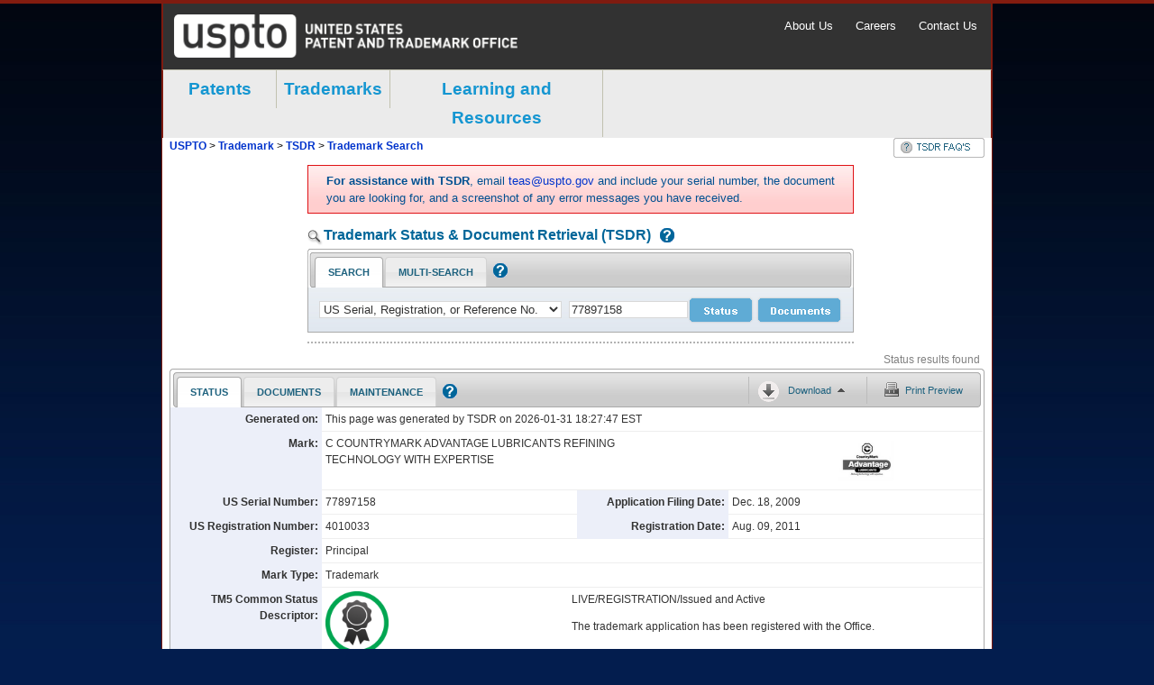

--- FILE ---
content_type: text/html;charset=utf-8
request_url: https://tsdr.uspto.gov/
body_size: 11780
content:
<!DOCTYPE html
  SYSTEM "html">
<html xmlns:tsdr="http://tsdr.uspto.gov" lang="en">
   <head>
      <meta http-equiv="Content-Type" content="text/html; charset=utf-8">
      <meta http-equiv="X-UA-Compatible" content="IE=8, IE=11, IE=edge">
      <title>Trademark Status &amp; Document Retrieval</title>
      <link href="image/favicon1.png" rel="icon" type="image/png">
      <link rel="stylesheet" type="text/css" href="css/uspto-header-styles.css">
      <link rel="stylesheet" href="css/screen.css" type="text/css" media="screen, projection">
      <link rel="stylesheet" href="css/print/print.css" type="text/css" media="print">
      <link rel="stylesheet" href="css/uspto-style.css">
      <link rel="stylesheet" href="css/style.css">
      <link rel="stylesheet" href="css/jquery.multiselect.css">
      <link rel="stylesheet" href="css/multi-search-table.css">
      <link rel="stylesheet" type="text/css" href="css/ftl-style.css">
      <link rel="stylesheet" href="css/toggle_container.css">
      <link rel="stylesheet" href="css/webwidget_tab.css">
      <link rel="stylesheet" href="css/docs_table.css">
      <link rel="stylesheet" href="css/themes-redmond-jquery-ui.css">
      <link id="printPreviewStyleSheet" rel="stylesheet" href="css/print/print.css" media="print"><script type="text/javascript" src="js/lib/jquery-1.7.2.js"></script><script type="text/javascript" src="js/lib/underscore-1.4.2.js"></script><script type="text/javascript" src="js/lib/jquery-ui-1.9.2.min.js"></script><script type="text/javascript" src="js/lib/jquery.tablesorter.js"></script><script language="javascript" src="js/lib/jquery.dataTables.js"></script><script type="text/javascript" src="js/lib/jquery.pngFix.pack.js"></script><script type="text/javascript" src="js/lib/jquery.hotkeys.js"></script><script type="text/javascript" src="js/lib/jquery.multiselect.js"></script><script type="text/javascript" src="js/ValidateFragments.js"></script><script type="text/javascript">
                    // Immediately validate hash before any other code can access it
                    (function() {
                        var blacklist = 'document.domain|__proto__|alert(.*)';
                        var urlFragmentValidator = new ValidateFragments();
                        // Enable continuous monitoring to catch dynamic hash changes
                        urlFragmentValidator.enableContinuousMonitoring(blacklist);
                    })();
                </script><script type="text/javascript" src="js/lib/jquery.ba-bbq.js"></script><script type="text/javascript" src="js/Search.js"></script><script type="text/javascript" src="js/SearchForm.js"></script><script type="text/javascript" src="js/Asynchronous.js"></script><script type="text/javascript" src="js/HotKeys.js"></script><script type="text/javascript" src="js/webwidget_tab.js"></script><script type="text/javascript" src="js/HelpOverlay.js"></script><script type="text/javascript" src="js/AnnouncementOverlay.js"></script><script type="text/javascript" src="js/SearchPage.js"></script><script async="async" type="text/javascript" src="https://components.uspto.gov/js/ais/28-tsdr.js"></script>
      <!--[if lt IE 9]>
                <script src="js/lib/html5shiv.js"></script><script src="js/lib/html5shiv-printshiv.js"></script><![endif]
                --></head>
   <body><script type="text/javascript" src="js/FeedBackButton.js"></script><div id="ZN_7TZQg6e0iHhRFSC"></div>
      <div id="ApplicationProperties"><input type="hidden" id="errorValidationSn" value="Serial Number(s) {0} is/are not in the proper format. A U.S. Serial Number consists of 8 digits, with no alpha characters."><input type="hidden" id="errorValidationRn" value="Registration Number(s) {0} is/are not in the proper format. A U.S. Registration Number consists of 5, 6, or 7 digits, with no alpha characters. Commas are allowed."><input type="hidden" id="errorValidationRef" value="USPTO Reference Number(s) {0} is/are not in the proper format. A USPTO Reference Number consists of 8 characters, the first being an alpha character and the remaining 7 characters numeric."><input type="hidden" id="errorValidationIr" value="International Registration Number(s) {0} is/are not in the proper format. It must be in the format nnnnnn, nnnnnnn, nnnnnnA, or nnnnnnnA."><input type="hidden" id="errorValidationPn" value="{0} is not in the proper format.&#x9;An expungement or reexamination Petition Number &#xA;&#x9;&#x9;consists of a 4 digit year, hyphen, and a 6 digit number (e.g. 2020-000000). The Proceeding Number &#xA;&#x9;&#x9;consists of a 4 digit year, hyphen, and a 6 digit number followed by an &#34;E&#34; or &#34;R&#34; (e.g. 2020-000000R).&#xA;&#x9;&#x9;"><input type="hidden" id="errorValidationAutoRegnition" value=" {0} is not in the proper US Application format. -&#xA;                 A U.S. Serial Number consists of 8 digits, with no alpha characters. -&#xA;                 A U.S. Registration Number consists of 5, 6, or 7 digits, with no alpha characters. Commas are allowed. -&#xA;                 A USPTO Reference Number consists of 8 characters, the first being an alpha character and the remaining 7 characters numeric.&#xA;        "><input type="hidden" id="errorRangeDelimiter" value="Range searches only processes a single range such as number1-number2. More than one hyphen is not allowed."><input type="hidden" id="errorRangeNumberMissing" value="Range searches require two case identifiers separated by a hyphen. For example, 12345670-12345680."><input type="hidden" id="errorNoEntry" value="No number entered. Please enter a valid number and resubmit your search."><input type="hidden" id="errorNoMultiData" value="No data has been found for the entered numbers.  Please confirm that the entry is correct."><input type="hidden" id="partialResultsPredictable" value="The following {0} number(s) is/are not found in our system: {1}"><input type="hidden" id="partialResultsUnpredictable" value="Results were limited to the first 25 cases entered. The remainder of the range is {0}"><input type="hidden" id="errorOverSized" value="You have entered more than the permitted 25 case identifiers. Please remove {0} and resubmit your search."><input type="hidden" id="ajaxError" value="The server was unreachable, please try again."><input type="hidden" id="noSelectionError" value="No case or document selected to download"><input type="hidden" id="noDownloadContentError" value="No content was selected for download. Please select status, documents, or both."><input type="hidden" id="certNaInOriginal" value="Certificates not available for download in Original format."><input type="hidden" id="searchingDocs" value="retrieving documents ..."><input type="hidden" id="searchingStatus" value="retrieving status ..."><input type="hidden" id="docsFound" value="{0} document(s) found"><input type="hidden" id="statusFound" value="Status results found"><input type="hidden" id="docsSelected" value="{0} of {1} documents selected"><input type="hidden" id="multiMediaFileTypes" value="MP3,WAV,X-MS-WMA,X-MS-WMV,X-MSVIDEO,AVI,MPEG,MP4,ZIP,QUICKTIME,AIFF,GIF,X-SHOCKWAVE-FLASH"><input type="hidden" id="error.validation.searchType" value="Invalid Search Type."><input type="hidden" id="error.document.unavailable" value="Selected document is unavailable. Please click on Submit button for other available documents."><input type="hidden" id="msg.noResults" value="No result found for query: \[&#34; {0} &#34;\]."><input type="hidden" id="msg.resultsReturned" value="queryString={0}, returned entities.size()={1}"><input type="hidden" id="msg.allResultsReturned" value="entity={0}, returned count={1}"><input type="hidden" id="caseDownloadPdfURL" value="https://tsdrsec.uspto.gov/ts/cd/casedocs/{prefix}{caseId}/mega-bundle-download?case={case}&amp;docs={udi}&amp;assignments={adi}&amp;prosecutionHistory={pdi}"><input type="hidden" id="caseDownloadZipURL" value="https://tsdrsec.uspto.gov/ts/cd/casedocs/{prefix}{caseId}/zip-bundle-download?case={case}&amp;docs={udi}&amp;assignments={adi}&amp;prosecutionHistory={pdi}"><input type="hidden" id="markImageSrcUrl" value="https://tsdrsec.uspto.gov/ts/cd/standardimages/{sn}/webcontent"><input type="hidden" id="docsDownloadCertsURL" value="https://tsdrsec.uspto.gov/ts/cd/casedocs/bundle-download.pdf?rn={rnAll}&amp;category=RC&amp;doc={rnChecked}"></div>
      <div id="helpOverlay" class="overlays hide">
         <div class="dialogBox"><img onclick="page.helpOverlay.close()" src="/image/icn-close32x32.gif" alt="Close" class="floatRight cursorPointer closeHelp"><h1 class="helpTitle">TSDR Help</h1>
            <div id="helpOverlayLoading"></div>
            <div id="helpHeader"></div>
         </div>
      </div>
      <div id="announcementOverlay" class="overlays hide">
         <div class="dialogBox"><img src="/image/icn-close32x32.gif" onclick="page.announcementOverlay.close()" alt="Close" class="floatRight cursorPointer closeAnnouncement"><h1 class="announcementTitle">Edit Announcement</h1><textarea name="announcementTextArea" cols="70" rows="5" id="announcementTextArea"></textarea><div class="buttonHolderHelp"><input type="button" class="page" value="Cancel" id="cancelAnnouncement" onclick="page.announcementOverlay.close()" alt="cancel announcement edit"><input id="saveAnnouncement" type="button" class="page" value="Save" onclick="page.announcementOverlay.save()" alt="save announcement edit"></div>
         </div>
      </div>
      <div class="container">
         <div id="usptoGlobalHeader">
            <div class="uspto-header-top printPreviewNoShow">
               <div class="container">
                  <div class="row">
                     <div class="col-sm-12"><a href="http://www.uspto.gov" target="_blank" class="uspto-logo" title="United States Patent and Trademark Office - An Agency of the Department of Commerce"></a><div class="pull-right" id="uspto-header-links"><span><a href="http://www.uspto.gov/about-us" target="_blank">About Us</a></span><span><a href="http://www.uspto.gov/careers" target="_blank">Careers</a></span><span><a href="http://www.uspto.gov/about-us/contact-us" target="_blank">Contact Us</a></span></div>
                     </div>
                  </div>
               </div>
            </div>
            <div class="uspto-header-bottom">
               <div class="container printPreviewNoShow">
                  <nav id="uspto_dropdown_nav">
                     <ul>
                        <li><a href="http://www.uspto.gov/patent">Patents</a><ul>
                              <li>
                                 <div class="childmenu">
                                    <p class="childmenu_title">Getting Started</p><a href="http://www.uspto.gov/patents-getting-started/general-information-concerning-patents">Patent Basics</a><a href="http://www.uspto.gov/patents-getting-started/patent-process-overview">Process Overview</a><a href="http://www.uspto.gov/patents-getting-started/using-legal-services">Using Legal Services</a><a href="http://www.uspto.gov/learning-and-resources/inventors-entrepreneurs-resources">Inventor Resources</a><a href="http://www.uspto.gov/patents-getting-started/international-patent-cooperation">International Cooperation</a><a href="http://www.uspto.gov/help/patent-help#patents">Patent FAQs</a></div>
                              </li>
                              <li>
                                 <div class="childmenu">
                                    <p class="childmenu_title">Application Process</p><a href="http://www.uspto.gov/patents-application-process/search-patents">Patent Search (Search for Patents)</a><a href="http://www.uspto.gov/patents-application-process/patent-search/classification-standards-and-development">Learn about Patent Classification</a><a href="http://www.uspto.gov/patents-application-process/file-online">Filing Online</a><a href="http://www.uspto.gov/patents-application-process/checking-application-status/check-filing-status-your-patent-application">Checking application status</a><a href="http://www.uspto.gov/patents-maintaining-patent/responding-office-actions">Responding to Office actions</a><a href="http://www.uspto.gov/patents-application-process/patent-trial-and-appeal-board-0">Patent Trial and Appeal Board</a><a href="http://www.uspto.gov/patents-application-process/petitions">Petitions</a></div>
                              </li>
                              <li class="noborder">
                                 <div class="childmenu">
                                    <p class="childmenu_title">Maintaining a Patent</p><a href="http://www.uspto.gov/patents-maintaining-patent/maintain-your-patent">Maintenance fees</a><a href="http://www.uspto.gov/patents-maintaining-patent/data-management-services">Correcting your Patent</a><a href="http://www.uspto.gov/patents-maintaining-patent/patents-assignments-change-search-ownership">Transferring Ownership</a><a href="http://www.uspto.gov/patents-application-process/checking-application-status/order-certified-copies">Ordering certified documents</a><a href="http://www.uspto.gov/patents-maintaining-patent/patent-litigation/patent-litigation">Patent Litigation</a></div>
                              </li>
                              <li class="tool_and_links">
                                 <div class="childmenu">
                                    <div class="tool_and_links_container">
                                       <p class="childmenu_title tool_and_links_title">Tools &amp; Links</p>
                                       <div class="tool_and_links_section"><a href="http://www.uspto.gov/patents-application-process/applying-online/about-efs-web">About EFS-Web</a><a href="http://www.uspto.gov/patents-application-process/checking-application-status/check-filing-status-your-patent-application">Check Application Status (PAIR)</a></div>
                                       <div class="tool_and_links_section"><a href="http://www.uspto.gov/learning-and-resources/fees-and-payment">Fees and Payment</a><a href="http://www.uspto.gov/about-us/organizational-offices/patent-trial-and-appeal-board">Patent Trial &amp; Appeal Board</a></div>
                                       <div class="tool_and_links_section"></div>
                                       <div class="tool_and_links_section"><a href="http://www.uspto.gov/patent">More Tools &amp; Links</a></div>
                                    </div>
                                 </div>
                              </li>
                           </ul>
                        </li>
                        <li><a href="http://www.uspto.gov/trademark">Trademarks</a><ul>
                              <li>
                                 <div class="childmenu">
                                    <p class="childmenu_title">Getting Started</p><a href="http://www.uspto.gov/trademarks-getting-started/trademark-basics">Trademark Basics</a><a href="http://www.uspto.gov/trademarks-getting-started/trademark-process">Process Overview</a><a href="http://www.uspto.gov/learning-and-resources/trademark-faqs">Trademark FAQs</a><a href="http://www.uspto.gov/trademarks-getting-started/using-private-legal-services">Using Private Legal Services</a><a href="http://www.uspto.gov/trademarks-getting-started/non-uspto-solicitations">Non-USPTO Solicitations</a><a href="http://www.uspto.gov/trademark/laws-regulations/madrid-protocol">Madrid Protocol &amp; international protection</a></div>
                              </li>
                              <li>
                                 <div class="childmenu">
                                    <p class="childmenu_title">Application process</p><a href="http://www.uspto.gov/trademarks-application-process/search-trademark-database">Searching Trademarks</a><a href="http://www.uspto.gov/trademarks-application-process/filing-online">Filing online</a><a href="http://www.uspto.gov/trademarks-application-process/faqs-personal-information-trademark-records">Disclosure of Public Information</a><a href="http://www.uspto.gov/trademarks-application-process/check-status-view-documents">
                                       Checking application status &amp; viewing documents</a><a href="http://www.uspto.gov/trademarks-maintaining-trademark-registration/responding-office-actions">Responding to Office Actions</a><a href="http://www.uspto.gov/trademarks-application-process/abandoned-applications">Abandoned applications</a><a href="http://www.uspto.gov/trademark/contact-trademarks#OrderDocs">Ordering certified documents</a><a href="https://www.uspto.gov/trademarks/ttab">Trademark Trial and Appeal Board</a></div>
                              </li>
                              <li class="noborder">
                                 <div class="childmenu">
                                    <p class="childmenu_title">Maintaining a Trademark Registration</p><a href="http://www.uspto.gov/trademarks-maintaining-trademark-registration/keeping-your-registration-alive">Keeping your registration alive</a><a href="http://www.uspto.gov/trademarks-application-process/filing-online/registration-maintenancerenewalcorrection-forms">Forms to file</a><a href="http://www.uspto.gov/trademarks-getting-started/trademark-basics/checking-status-application-or-registration">Checking registration status &amp; viewing documents</a><a href="http://www.uspto.gov/trademark/been-sued-or-received-cease-and-desist-letter-answers-common-questions-about-trademark">Enforcing your trademark rights/trademark litigation</a><a href="http://www.uspto.gov/trademark/trademark-assignments-change-search-ownership">Transferring ownership</a></div>
                              </li>
                              <li class="tool_and_links">
                                 <div class="childmenu">
                                    <div class="tool_and_links_container">
                                       <p class="childmenu_title tool_and_links_title">Tools &amp; Links</p>
                                       <div class="tool_and_links_section"><a href="http://www.uspto.gov/trademarks-application-process/filing-online">Apply Online (TEAS)</a><a href="http://www.uspto.gov/trademarks-application-process/check-status-view-documents">Check Application Status (TSDR)</a></div>
                                       <div class="tool_and_links_section"><a href="http://www.uspto.gov/trademark/view-fee-schedule-trademark-fee-information">Trademark Fees</a><a href="https://www.uspto.gov/trademarks/ttab">Trademark Trial and Appeal Board</a></div>
                                       <div class="tool_and_links_section"></div>
                                       <div class="tool_and_links_section"><a href="http://www.uspto.gov/trademark">More Tools &amp; Links</a></div>
                                    </div>
                                 </div>
                              </li>
                           </ul>
                        </li>
                        <li class="learning_resource_menu"><a href="http://www.uspto.gov/learning-resources">Learning and Resources</a><ul>
                              <li>
                                 <div class="childmenu">
                                    <p class="childmenu_title">Resources by Audience</p><a href="http://www.uspto.gov/learning-and-resources/attorneys-agents-and-paralegals">Attorneys, agents &amp; paralegals</a><a href="http://www.uspto.gov/learning-and-resources/inventors-entrepreneurs-resources">Inventors &amp; entrepreneurs</a><a href="http://www.uspto.gov/kids/index.html">Kids &amp; educators</a><a href="http://www.uspto.gov/about-us/news-updates">Media</a><a href="http://www.uspto.gov/learning-and-resources/support-centers/patent-and-trademark-resource-centers-ptrcs">Researchers &amp; librarians</a><a href="http://www.uspto.gov/about-us/events">Events</a></div>
                              </li>
                              <li>
                                 <div class="childmenu">
                                    <p class="childmenu_title">Help by Topic</p><a href="http://www.uspto.gov/learning-and-resources/fees-and-payments">Fees and Payment</a><a href="http://www.uspto.gov/learning-and-resources/general-faqs">General FAQs</a><a href="http://www.uspto.gov/help/patent-help">Patents FAQs</a><a href="http://www.uspto.gov/learning-and-resources/trademark-faqs">Trademark FAQs</a><a href="http://www.uspto.gov/learning-and-resources/transferring-ownership-assignments-faqs">Transferring ownership / Assignments Help</a></div>
                              </li>
                              <li class="noborder">
                                 <div class="childmenu">
                                    <p class="childmenu_title">Services &amp; Publications</p><a href="http://www.uspto.gov/learning-and-resources/electronic-bulk-data-products">Electronic Data Products</a><a href="http://www.uspto.gov/learning-and-resources/federal-register-notices/federal-register-notices-2015">Federal Register Notices</a><a href="http://www.uspto.gov/learning-and-resources/official-gazette">Official Gazette</a><a href="http://www.uspto.gov/learning-and-resources/support-centers">Support Centers</a><a href="http://www.uspto.gov/learning-and-resources/xml-resources">XML Resources</a><a href="http://www.uspto.gov/patents-application-process/patent-search/classification-standards-and-development">Classification</a><a href="http://www.uspto.gov/learning-and-resources/statistics">Statistics</a></div>
                              </li>
                              <li class="tool_and_links">
                                 <div class="childmenu">
                                    <div class="tool_and_links_container">
                                       <p class="childmenu_title tool_and_links_title">Tools &amp; Links</p>
                                       <div class="tool_and_links_section"><a href="http://www.uspto.gov/learning-and-resources/operating-status">Operational Status</a></div>
                                       <div class="tool_and_links_section"><a href="http://www.uspto.gov/learning-and-resources/inventors-eye-newsletter">Inventors Eye Newsletter</a><a href="http://www.uspto.gov/learning-and-resources/glossary">Glossary of Terms</a></div>
                                       <div class="tool_and_links_section"><a href="http://enews.uspto.gov/lists/?p=subscribe&amp;id=1">Subscriptions</a><a href="http://www.uspto.gov/learning-and-resources/how-videos-computer-based-training/how-videos">How-to Videos</a></div>
                                       <div class="tool_and_links_section"><a href="http://www.uspto.gov/learning-and-resources/ip-programs-and-awards">IP Programs and Awards</a><a href="http://www.uspto.gov/patent/initiatives/uspto-led-executive-actions-high-tech-patent-issues">Executive Actions</a></div>
                                    </div>
                                 </div>
                              </li>
                           </ul>
                        </li>
                     </ul>
                  </nav>
               </div>
            </div>
         </div>
         <div id="breadCrumbs" class="printPreviewNoShow"><span id="trail"><a href="http://www.uspto.gov/">USPTO</a>
               &gt;
               <a href="http://www.uspto.gov/trademarks/index.jsp">Trademark</a>
               &gt;
               <a class="TSDRCrumb" href="/">TSDR
                  </a><span id="searchCrumb" class="hide">&gt;
                  <a href="javascript:;" class="tsdrCrumb">
                     Trademark Search
                     </a></span><a class="hide" id="FAQLink" href="/faqview"><img src="image/tsdr_faq_btn.jpg" alt="FAQ"></a></span></div>
         <div xmlns:xs="http://www.w3.org/2001/XMLSchema" id="columnLeft" class="printPreviewNoShow">
            <div id="sideNavTop"></div>
            <ul id="sideNav">
               <li><span class="sideNavFirst">Trademark eBusiness</span><ul class="subNav1 first">
                     <li><a href="/faqview" title="Document Retrieval FAQ">TSDR FAQ</a></li>
                     <li><a href="http://www.uspto.gov/teas/index.html" target="_blank" title="File Online (TEAS)">File
                           Online (TEAS)
                           </a></li>
                     <li><a href="https://tmsearch.uspto.gov/" target="_blank" title="Search Trademarks">Search Trademarks
                           </a></li>
                     <li><a href="http://www.uspto.gov/news/og/trademark_og/index.jsp" target="_blank" title="Trademark Official Gazette">Trademark Official Gazette
                           </a></li>
                     <li><a href="javascript:void(0);" class="subNav2Link"><img src="image/icn-collapseExpPlus.jpg" alt="Expand" class="expandImgs"><img src="image/icn-collapseExpMinus.jpg" alt="Collapse" class="collapseImgs">
                           Trademark
                           Ownership
                           </a><ul class="subNav2">
                           <li><a href="http://etas.uspto.gov" title="File Assignments Online" target="_blank">
                                 Change
                                 Ownership
                                 </a></li>
                           <li><a href="https://assignments.uspto.gov/assignments/q?db=tm" target="_blank">
                                 Search Trademark
                                 Assignments
                                 </a></li>
                           <li><a href="https://assignment.uspto.gov/trademark/index.html#/faq" target="_blank">
                                 Assignment Help
                                 </a></li>
                        </ul>
                     </li>
                     <li><a href="javascript:void(0);" class="subNav2Link"><img src="image/icn-collapseExpPlus.jpg" alt="Expand" class="expandImgs"><img src="image/icn-collapseExpMinus.jpg" alt="Collapse" class="collapseImgs">
                           Copies, Products
                           &amp; Services
                           </a><ul class="subNav2">
                           <li><a href="https://certifiedcopycenter.uspto.gov/" target="_blank">
                                 Order Copies
                                 &amp;
                                 Publications Online
                                 </a></li>
                           <li><a href="http://www.uspto.gov/products/index.jsp" target="_blank">Other
                                 Products
                                 &amp;
                                 Services
                                 </a></li>
                        </ul>
                     </li>
                     <li><a href="javascript:void(0);" class="subNav2Link"><img src="image/icn-collapseExpPlus.jpg" alt="Expand" class="expandImgs"><img src="image/icn-collapseExpMinus.jpg" alt="Collapse" class="collapseImgs">
                           Supplemental
                           Resources &amp; Support
                           </a><ul class="subNav2">
                           <li><a href="http://www.uspto.gov/faq/plugins/index.jsp" title="PDF viewer required to view documents" target="_blank">
                                 Download PDF
                                 Viewer
                                 </a></li>
                           <li><a href="http://www.uspto.gov/faq/other.jsp" target="_blank">
                                 International
                                 Trademark
                                 Offices
                                 </a></li>
                           <li><a href="http://www.uspto.gov/main/profiles/acadres.htm" target="_blank">Search
                                 Resources
                                 &amp; Tips
                                 </a></li>
                           <li><a href="http://www.uspto.gov/blog/ebiz/" title="Notices of system outages" target="_blank">System
                                 Alerts
                                 </a></li>
                        </ul>
                     </li>
                  </ul>
               </li>
               <li><span class="sideNavLevel1">Trademark Information</span><ul class="subNav1">
                     <li><a href="http://www.uspto.gov/trademarks/index.jsp" target="_blank">Trademark
                           Guidance
                           </a></li>
                     <li><a href="javascript:void(0);" class="subNav2Link"><img src="image/icn-collapseExpPlus.jpg" alt="Expand" class="expandImgs"><img src="image/icn-collapseExpMinus.jpg" alt="Collapse" class="collapseImgs">
                           Codes, Rules &amp;
                           Manuals
                           </a><ul class="subNav2">
                           <li><a href="https://idm-tmng.uspto.gov/id-master-list-public.html" target="_blank">
                                 Acceptable
                                 ID Manual
                                 </a></li>
                           <li><a href="http://tess2.uspto.gov/tmdb/tmep/" target="_blank">Trademark
                                 Manual of
                                 Examining
                                 Procedure
                                 </a></li>
                           <li><a href="https://tfsr.uspto.gov/" target="_blank">US
                                 Trademark Law: Rules of Practice &amp; Federal Statutes
                                 </a></li>
                           <li><a href="http://tess2.uspto.gov/tmdb/dscm/index.htm" target="_blank">
                                 Design
                                 Search Codes
                                 </a></li>
                        </ul>
                     </li>
                     <li><a href="javascript:void(0);" class="subNav2Link"><img src="image/icn-collapseExpPlus.jpg" alt="Expand" class="expandImgs"><img src="image/icn-collapseExpMinus.jpg" alt="Collapse" class="collapseImgs">
                           Employee &amp;
                           Office Directories
                           </a><ul class="subNav2">
                           <li><a href="http://portal.uspto.gov/external/portal/emlocator" target="_blank">
                                 Employee
                                 Locator
                                 </a></li>
                           <li><a href="http://www.uspto.gov/about/contacts/phone_directory/index.jsp" target="_blank">Telephone
                                 Directory
                                 </a></li>
                           <li><a href="http://www.uspto.gov/about/contacts/organizationalcodes.jsp" target="_blank">Valid
                                 Location Codes
                                 </a></li>
                        </ul>
                     </li>
                     <li><a href="javascript:void(0);" class="subNav2Link"><img src="image/icn-collapseExpPlus.jpg" alt="Expand" class="expandImgs"><img src="image/icn-collapseExpMinus.jpg" alt="Collapse" class="collapseImgs">
                           Fees
                           </a><ul class="subNav2">
                           <li><a href="http://www.uspto.gov/main/howtofees.htm" target="_blank">How to
                                 Pay
                                 Fees
                                 </a></li>
                        </ul>
                     </li>
                     <li><a href="javascript:void(0);" class="subNav2Link"><img src="image/icn-collapseExpPlus.jpg" alt="Expand" class="expandImgs"><img src="image/icn-collapseExpMinus.jpg" alt="Collapse" class="collapseImgs">
                           Resources &amp;
                           Public Notices
                           </a><ul class="subNav2">
                           <li><a href="http://www.uspto.gov/inventors/index.jsp" target="_blank" title="For all novices, visit the Inventor Resources pages">Applicant
                                 Resources
                                 </a></li>
                           <li><a href="http://www.uspto.gov/news/index.jsp" target="_blank">News,
                                 Federal
                                 Register &amp;
                                 <abbr title="Official Gazette">OG</abbr>
                                 Notices
                                 </a></li>
                           <li><a href="http://www.uspto.gov/products/library/ptdl/index.jsp" target="_blank" title="Libraries near you"><abbr title="Patent and Trademark Depository Library">PTDL
                                    </abbr>
                                 Program
                                 </a></li>
                        </ul>
                     </li>
                  </ul>
               </li>
               <li><span class="sideNavLevel1">Trademark Trial &amp; Appeal Board</span><ul class="subNav1">
                     <li><a href="https://tbmp.uspto.gov/" target="_blank">TTAB
                           Manual
                           of
                           Procedure
                           </a></li>
                     <li><a href="http://estta.uspto.gov" title="File TTAB Documents" target="_blank">
                           File TTAB
                           Documents
                           </a></li>
                     <li><a href="https://ttabvue.uspto.gov/ttabvue/" target="_blank" title="Search and View TTAB Proceedings">Search &amp; View TTAB Proceedings
                           </a></li>
                  </ul>
               </li>
               <li><span class="sideNavLevel1">Other</span><ul class="subNav1">
                     <li><a href="http://www.uspto.gov/main/profiles/copyright.htm" target="_blank">
                           Copyrights
                           </a></li>
                     <li><a href="http://www.uspto.gov/patents/index.jsp" target="_blank">Patents</a></li>
                     <li><a href="https://www.uspto.gov/ip-policy" target="_blank">Policy &amp; Law
                           </a></li>
                     <li><a href="https://www.uspto.gov/learning-resources" target="_blank">Reports</a></li>
                  </ul>
               </li>
            </ul>
            <div id="sideNavBot"></div>
         </div>
         <div id="contentBoxMain">
            <div class="redBox">
               <div id="announcementWrapper"><pre>&lt;b&gt;For assistance with TSDR&lt;/b&gt;, email &lt;a href="mailto:teas@uspto.gov"&gt;teas@uspto.gov&lt;/a&gt;  and include your serial number, the document you are looking for, and a screenshot of any error messages you have received.</pre></div>
            </div><textarea id="announcementHtmlTextArea" class="printPreviewNoShow hide" alt="faq text">&lt;b&gt;For assistance with TSDR&lt;/b&gt;, email &lt;a href="mailto:teas@uspto.gov"&gt;teas@uspto.gov&lt;/a&gt;  and include your serial number, the document you are looking for, and a screenshot of any error messages you have received.</textarea><h2 id="searchTitle" class="printPreviewNoShow"><span class="tdr_search1">Trademark Status &amp; Document Retrieval (TSDR)</span><a class="tdr_search1 helpIconh2" href="javascript:page.helpOverlay.open( 'tdr_search' )" title="Click here for help on case searches (1) Document viewer help"><img class="tdr_search1" src="image/icn-Help16x16.gif" alt="Help"></a></h2>
            <div aria-label="search input tabs" id="inputTabs" class="webwidget_tab searchForm printPreviewNoShow">
               <div class="tabContainer">
                  <ul class="tabHead">
                     <li id="searchTabBtn" data-error="" class="currentBtn"><a aria-label="Search Tab: in-focus" href="javascript:;" data-event-category="click" data-event-action="Search" data-event-label="searchTabBtn">Search</a></li>
                     <li id="multiSearchTabBtn" data-error=""><a aria-label="Multi-Search Tab: activate to focus" href="javascript:;" data-event-category="click" data-event-action="Search" data-event-label="multiSearchTabBtn">Multi-Search</a></li>
                  </ul><a class="" href="javascript:page.helpOverlay.open( 'cert_search' )" title="Click here for help on reg. certificate searches (2)"><img class="helpIcon certs" src="image/icn-Help16x16.gif" alt="Help"></a></div>
               <div class="tabBody">
                  <ul>
                     <li aria-describedby="searchTabBtn" class="tabCot">
                        <form id="search_form" name="search_form">
                           <div class="displayTable">
                              <div class="displayRow">
                                 <div class="displayCell width214px"><select aria-label="application type" name="caseSearchType" id="caseSearchType" class="inputPulldown longerinputPulldown">
                                       <option value="US_APPLICATION">US Serial, Registration, or Reference No.</option>
                                       <option value="INTL_REGISTRATION">International Registration No.</option>
                                       <option value="PETITION_PROCEEDING">Expungement/Reexamination Petition or Proceeding No.</option></select></div>
                                 <div class="displayCell"><select aria-label="case type" name="searchType" id="searchSelect" class="hide">
                                       <option value="DEFAULT"></option>
                                       <option value="SERIAL_NO">US Serial No</option>
                                       <option value="US_REGISTRATION_NO">US Registration No</option>
                                       <option value="US_REFERENCE_NO">US Reference No</option>
                                       <option value="INTL_REGISTRATION_NO">International Registration No</option></select></div>
                                 <div class="displayCell width121px"><input aria-label="case number" type="text" id="searchNumber" tabindex="1" class="inputText shorterinputText"></div>
                                 <div class="displayCell"><input aria-label="status search submit" id="statusSearch" type="button" class="statusButton" data-event-category="click" data-event-action="Search" data-event-label="Status" tabindex="2" value="Status" alt="Status" title="Search status for this application (s)"></div>
                                 <div class="displayCell"><input aria-label="document search submit" id="documentSearch" type="button" class="documentsButton" data-event-category="click" data-event-action="Search" data-event-label="Documents" tabindex="3" value="Documents" alt="Documents" title="Search docs for this application (d)"></div>
                              </div>
                           </div>
                        </form>
                     </li>
                     <li aria-describedby="multiSearchTabBtn" class="tabCot">
                        <form id="searchFormAdvanced">
                           <div class="displayTable">
                              <div class="displayRow">
                                 <div class="displayCell paddingTop15px paddingRight5px alignTop"><select aria-label="multi search case type" id="advancedSelect" class="inputPulldown">
                                       <option value="SERIAL_NO">US Serial No</option>
                                       <option value="US_REGISTRATION_NO">US Registration No
                                          
                                       </option>
                                       <option value="US_REFERENCE_NO">US Reference No</option>
                                       <option value="INTL_REGISTRATION_NO">International
                                          Registration No
                                          
                                       </option></select><input aria-label="multi search registration certificates" type="checkbox" id="certsBox"><label for="certsBox">Registration Certificates</label></div>
                                 <div class="displayCell paddingTop17px"><textarea aria-label="multi search case numbers" id="advancedTextArea"></textarea></div>
                              </div>
                           </div>
                           <div class="displayTable">
                              <div class="displayRow">
                                 <div class="displayCell width597px"><input aria-label="multi search submit" type="button" id="advancedSubmit" data-event-category="click" data-event-action="Search" data-event-label="Multisearch" value="Multi-Search"></div>
                              </div>
                           </div>
                        </form>
                     </li>
                  </ul>
               </div>
            </div>
            <div class="docSearchLoadingGif hide printPreviewNoShow"></div>
            <div id="errorBox" class="textBox hide printPreviewNoShow">
               <p aria-label="result error message" id="errorMsg"></p>
            </div>
            <div id="infoBox" class="textBox hide printPreviewNoShow">
               <p aria-label="result warning message" id="infoMsg"></p>
            </div>
            <div class="webwidget_tab resultTabs" id="webwidget_tab">
               <div id="actions" class="printPreviewNoShow"><span id="searchingDocsDisplay" class="actionText searchingText hide"></span><span id="docsFoundDisplay" class="actionText dynamicActionText hide"></span><span id="docsSelectedDisplay" class="actionText dynamicActionText hide"></span><span id="searchingStatusDisplay" class="actionText searchingText hide"></span><span id="statusFoundDisplay" class="actionText hide"></span></div>
               <div class="tabContainer">
                  <ul class="tabHead">
                     <li id="statusTabBtn" class="currentBtn"><a href="javascript:;" data-event-category="click" data-event-action="Search" data-event-label="statusTabBtn">Status</a></li>
                     <li id="documentsTabBtn"><a href="javascript:;" data-event-category="click" data-event-action="Search" data-event-label="documentsTabBtn">Documents</a></li>
                     <li id="maintenanceTabBtn" class="hide"><a href="javascript:;" data-event-category="click" data-event-action="Search" data-event-label="maintenanceTabBtn">Maintenance</a></li>
                  </ul>
                  <div class="tabHelpIcon"><a class="printPreviewNoShow" href="javascript:page.helpOverlay.open( 'tab_results' )" title="Click here for search results help (3)"><img class="helpIcon tabs" src="image/icn-Help16x16.gif" alt="Help"></a></div>
                  <div class="tabMoreLink">
                     <div class="link download expand_wrapper default_hide printPreviewNoShow" title="Download PDF or Original (p or o)"><a class="expand_heading" href="javascript:;" data-event-category="click" data-event-action="Search" data-event-label="downloadContentBtn"><span>Download</span></a><div class="toggle_container dd printPreviewNoShow">
                           <div class="content floatBox">
                              <div class="title">Content</div>
                              <div class="option"><input type="checkbox" id="status" name="status" class="content"><label for="status">Status</label></div>
                              <div class="optionRight"><input type="checkbox" id="documents" name="documents" class="content"><label for="documents">Documents</label></div>
                           </div>
                           <div class="format floatBox">
                              <div class="title"></div>
                              <div class="option"><input type="radio" id="PDF" name="downloadFormat" value="PDF" checked Class="inputRadio"><label for="PDF">PDF</label></div>
                              <div class="optionRight"><input type="radio" id="ORIGINAL" name="downloadFormat" value="original" Class="inputRadio"><label for="ORIGINAL">Original</label></div>
                              <div class="button"><input onclick="page.download()" id="downloadSubmit" type="button" class="downloadButton" value="Download" alt="Download"></div>
                           </div>
                        </div>
                     </div>
                     <div class="link print printPreviewNoShow"><a onclick="page.printPreview(true);" id="printPreviewLink" href="javascript:;" data-event-category="click" data-event-action="Search" data-event-label="printPreviewBtn">Print Preview</a></div>
                     <div class="link hide printPreviewShow"><a onclick="page.printPreview(false)" id="cancelPrintPreview" href="javascript:;">Back to Search</a></div>
                     <div class="link print hide printPreviewShow"><a onclick="page.printPage()">Print</a></div>
                  </div>
               </div>
               <div class="tabBody">
                  <ul id="resultsTabs">
                     <li class="tabCot" id="statusTab" data-event-category="click" data-event-action="Search" data-event-label="statusTabBtn"></li>
                     <li class="tabCot" id="docsTab" data-event-category="click" data-event-action="Search" data-event-label="docsTabBtn"></li>
                     <li class="tabCot" id="maintenanceTab" data-event-category="click" data-event-action="Search" data-event-label="maintenanceTabBtn"></li>
                  </ul>
               </div>
               <div id="ftrMsg" class="floatLeft printPreviewNoShow">
                  <p id="adobeDL"><a href="http://get.adobe.com/reader/" target="_blank">Download Adobe Reader
                        </a></p><br><p>If you are the applicant or the applicant's attorney and have questions about this
                     file, please contact
                     the
                     <a href="mailto:TrademarkAssistanceCenter@uspto.gov">Trademark Assistance Center</a></p><br></div>
            </div>
            <div class="hide" id="multiSearchContainer" style="padding: 20px 8px;">
               <table cellpadding="0" cellspacing="0" border="0" class="display" id="multiSerReg">
                  <colgroup>
                     <col width="10%">
                     <col width="10%">
                     <col width="7%">
                     <col width="7%">
                     <col width="7%">
                     <col width="9%">
                     <col width="17%">
                     <col width="10%">
                     <col width="20%">
                  </colgroup>
                  <thead>
                     <tr>
                        <th>Image</th>
                        <th>Mark</th>
                        <th style="text-align: left">Ser No</th>
                        <th style="text-align: left">Reg No</th>
                        <th style="text-align: left">Status</th>
                        <th>Filing</th>
                        <th>Owner</th>
                        <th>Class(es)</th>
                        <th>Goods and Services</th>
                     </tr>
                  </thead>
                  <tfoot>
                     <tr>
                        <th>Image</th>
                        <th>Mark</th>
                        <th style="text-align: left">Ser No</th>
                        <th style="text-align: left">Reg No</th>
                        <th style="text-align: left">Status</th>
                        <th>Filing</th>
                        <th>Owner</th>
                        <th>Class(es)</th>
                        <th>Goods and Services</th>
                     </tr>
                  </tfoot>
               </table>
               <table cellpadding="0" cellspacing="0" border="0" class="display" id="multiIntlReg">
                  <colgroup>
                     <col width="10%">
                     <col width="10%">
                     <col width="7%">
                     <col width="7%">
                     <col width="7%">
                     <col width="9%">
                     <col width="17%">
                     <col width="10%">
                     <col width="20%">
                  </colgroup>
                  <thead>
                     <tr>
                        <th>Image</th>
                        <th>Mark</th>
                        <th>IR No</th>
                        <th style="padding-right: 12px">IR Date</th>
                        <th style="padding-right: 12px">Ser No</th>
                        <th>Ref No</th>
                        <th>Owner</th>
                        <th>Class(es)</th>
                        <th>Goods and Services</th>
                     </tr>
                  </thead>
                  <tfoot>
                     <tr>
                        <th>Image</th>
                        <th>Mark</th>
                        <th>IR No</th>
                        <th>IR Date</th>
                        <th>Ser No</th>
                        <th>Ref No</th>
                        <th>Owner</th>
                        <th>Class(es)</th>
                        <th>Goods and Services</th>
                     </tr>
                  </tfoot>
               </table>
               <table cellpadding="0" cellspacing="0" border="0" class="display" id="multiRef">
                  <colgroup>
                     <col width="15%">
                     <col width="15%">
                     <col width="15%">
                     <col width="15%">
                     <col width="40%">
                  </colgroup>
                  <thead>
                     <tr>
                        <th>Reference No.</th>
                        <th>Filing Date</th>
                        <th>Intl Reg No.</th>
                        <th>Intl Reg Date</th>
                        <th>Status</th>
                     </tr>
                  </thead>
                  <tfoot>
                     <tr>
                        <th>Reference No.</th>
                        <th>Filing Date</th>
                        <th>Intl Reg No.</th>
                        <th>Intl Reg Date</th>
                        <th>Status</th>
                     </tr>
                  </tfoot>
               </table>
               <table cellpadding="0" cellspacing="0" border="0" class="display" id="multiCerts">
                  <colgroup>
                     <col width="15%">
                     <col width="19%">
                     <col width="19%">
                     <col width="34%">
                     <col width="23%">
                  </colgroup>
                  <thead>
                     <tr>
                        <th class="ch1cert first"><label for="certResultsTbody">Select All
                              <input type="checkbox" class="marginLeft4px" id="checkAllCerts" alt="select all certificates"></label></th>
                        <th>Number</th>
                        <th style="text-align: left">Mail/Create Date</th>
                        <th style="text-align: left">Description</th>
                        <th style="text-align: left">Type</th>
                     </tr>
                  </thead>
                  <tfoot>
                     <tr>
                        <th>Select All</th>
                        <th>Number</th>
                        <th style="text-align: left">Mail/Create Date</th>
                        <th style="text-align: left">Description</th>
                        <th style="text-align: left">Type</th>
                     </tr>
                  </tfoot>
               </table>
            </div>
         </div>
      </div>
      <footer id="ftr" class="printPreviewNoShow">
         <div id="ft" class="clear-fix">
            <div class="colLogos"><a class="logo" href="http://www.uspto.gov/" title="United States Patent and Trademark Office - An Agency of the Department of Commerce"><img src="image/logo.png" alt="US Department of Commerce"></a></div>
            <div class="col">
               <h2>Browse By Topic</h2>
               <ul>
                  <li><a href="http://www.uspto.gov/patent">Patents</a></li>
                  <li><a href="http://www.uspto.gov/trademark">Trademarks</a></li>
                  <li><a href="http://www.uspto.gov/learning-resources">Learning &amp; Resources</a></li>
                  <li><a href="http://www.uspto.gov/about-us">About the USPTO</a></li>
                  <li><a href="http://www.uspto.gov/learning-and-resources/glossary">Glossary</a></li>
                  <li><a href="http://www.uspto.gov/careers">Careers</a></li>
                  <li><a href="http://www.uspto.gov/about-us/contact-us">Contact Us</a></li>
               </ul>
            </div>
            <div class="col">
               <h2>About This Site</h2>
               <ul>
                  <li><a href="http://www.uspto.gov/using-usptogov/accessibility-uspto-website">Accessibility</a></li>
                  <li><a href="http://www.uspto.gov/privacy-policy">Privacy Policy</a></li>
                  <li><a href="http://www.uspto.gov/terms-use-uspto-website">Terms of Use</a></li>
                  <li><a href="http://www.uspto.gov/about-us/security">Security</a></li>
                  <li><a href="http://www.uspto.gov/blog/ebiz/ ">Systems Status</a></li>
                  <li><a href="http://www.uspto.gov/sitemap">Site Map</a></li>
               </ul>
            </div>
            <div class="col">
               <h2>USPTO Background</h2>
               <ul>
                  <li><a href="http://www.uspto.gov/about-us/performance-and-planning/federal-activities-inventory-reform-fair-act">Federal Activity Inventory Reform Act (FAIR)</a></li>
                  <li><a href="http://www.uspto.gov/about-us/performance-and-planning">USPTO Budget and Performance</a></li>
                  <li><a href="http://www.uspto.gov/learning-and-resources/ip-policy/electronic-freedom-information-act-e-foia">Freedom of Information Act</a></li>
                  <li><a href="http://www.uspto.gov/learning-and-resources/information-quality-guidelines">Information Quality Guidelines</a></li>
               </ul>
            </div>
            <div class="col">
               <h2>Federal Government</h2>
               <ul>
                  <li><a href="http://www.regulations.gov" target="_blank">Regulations.gov</a></li>
                  <li><a href="http://www.stopfakes.gov" target="_blank">StopFakes.gov</a></li>
                  <li><a href="http://www.usa.gov" target="_blank">USA.gov</a></li>
                  <li><a href="http://www.commerce.gov" target="_blank">Department of Commerce</a></li>
                  <li><a href="http://www.uspto.gov/learning-and-resources/ip-policy/enforcement/strategy-targeting-organized-piracy-stop">Strategy Targeting Organized Piracy</a></li>
               </ul>
            </div>
            <div class="col"><img src="image/logo-watermark-med.png" alt="US Department of Commerce"></div>
         </div>
      </footer><script type="text/javascript">
                	window.tsdr = {};
              
                	window.tsdr.jwt = 'Bearer eyJhbGciOiJIUzUxMiIsInppcCI6IkRFRiJ9.eNqqVirOLy1KTg2uLC5JzVWyUqqOgYrEKFnFKIUEuwS5-If7-fg7usQo1SrVAgAAAP__.peFsrznupca6oFbRiSJmvqizokCjqWMbR0wlwUfy8GrpRl3FJm16unVPiQLs3Ze28p5jVMDyOuom_kwYgeTkvg' ;
                </script></body>
</html>

--- FILE ---
content_type: text/html;charset=utf-8
request_url: https://tsdr.uspto.gov/statusview/sn77897158
body_size: 4817
content:
<!DOCTYPE html
  SYSTEM "http://www.w3.org/TR/xhtml1/DTD/xhtml1-strict.dtd">
<li xmlns:tsdr="http://tsdr.uspto.gov" xmlns:fn="http://www.w3.org/2005/xpath-functions" class="tabCot" id="statusTab">
<input type="hidden" id="statusServerError" value="">
<div id="sumary-section" class="sectionContainer">
<div id="summary" number="77897158" >
	<div class="single table">
        <div class="row">
        	<div class="key">Generated on:</div>
         	<div class="value single">This page was generated by TSDR on 2026-01-31 18:27:47 EST</div>
        </div>
    </div>
    
    <div class="table">
        <div class="row">
            <div class="key">Mark:</div>
            <div class="value markText">
               		C COUNTRYMARK ADVANTAGE LUBRICANTS REFINING TECHNOLOGY WITH EXPERTISE
            </div>
            <div class="value">
            <div class="thumb"><a href="javascript:;">
	<img id="markImage" class="mark" alt="Trademark image">
</a></div>
            </div>
        </div>
    </div>

    <div class="double table">
        <div class="row">
               <div class="key">US Serial Number:</div>
               <div class="value">
               			77897158
               </div>
               <div class="key">Application Filing Date:</div>
               <div class="value">
Dec. 18, 2009               </div>
        </div>
       
        <div class="row">
               <div class="key">US Registration Number:</div>
               <div class="value">4010033</div>
	               <div class="key">Registration Date:</div>
	               <div class="value">Aug. 09, 2011</div>
        </div>
   
 	</div>
 	<div class="single table">
        <div class="row">
               <div class="key">Register:</div>
               <div class="value single">
Principal	  		   </div>
        </div>
        <div class="row">
               <div class="key">Mark Type:</div>
               <div class="value single">Trademark</div>
        </div>
    </div>
    <div class="double table">
          <div class="row">
              <div class="key" style="width:150px">TM5 Common Status Descriptor:</div>
              <div class="value" style="width:250px">
                  <div style="float:left;">
                                               <img style="width:70px; height:70px;" id="tm5StatusImg" class="mark" alt="TM5 Common Status image" src="/image/tm5/8.png">
                  </div>
              </div>
              <div class="value" style="width:425px">
                  <p style="height:30px">
                          LIVE/REGISTRATION/Issued and Active
                  </p>
                  <p>
                          The trademark application has been registered with the Office.
                  </p>
              </div>
          </div>
    </div>



            <!-- end -->
        <div class="single table">
        <div class="row">
               <div class="key">Status:</div>
               
               <div class="value single">
	           				The registration has been renewed.
               </div>
        </div>
            
        <div class="row">
               <div class="key">Status Date:</div>
               <div class="value single">Jan. 18, 2022</div>
        </div>
    </div>
    
    <div class="single table>
    <div class="row">
    </div>
    </div>
    
    <div class="double table">        
	     <div class="row">
		               <div class="key">Publication Date:</div>
		               <div class="value">Nov. 02, 2010</div>
	               
		               <div class="key">Notice of Allowance Date:</div>
		               <div class="value">Dec. 28, 2010</div>
	               
	     </div>
	     
	</div>
</div>
</div>		<div id="data_container" class="data_container">
			<div class="expand_all expanded" title="expand/collapse all sections (x)">&nbsp;</div>
<div class="expand_wrapper default_hide">
	<h2 class="expand_heading">
		<span data-sectionTitle="markInformation"><a class="sectionLink" href="javascript:;" tabindex="5">Mark Information</a></span>
	</h2>
	<div class="toggle_container hide">
		<div id="markInfo-section" class="sectionContainer">
			<div class="single table">
	        	<div class="row">
	            	<div class="key">Mark Literal Elements:</div>
	                <div class="value">
		                     	C COUNTRYMARK ADVANTAGE LUBRICANTS REFINING TECHNOLOGY WITH EXPERTISE
	                </div>
	            </div>
	            <div class="row">
	            	<div class="key">Standard Character Claim:</div>
	                <div class="value">
No					</div>
	            </div>
	                   
	            <div class="row">
	            	<div class="key">Mark Drawing Type:</div>
	                <div class="value">3 - AN ILLUSTRATION DRAWING WHICH INCLUDES WORD(S)/ LETTER(S) /NUMBER(S)</div>
	            </div>
	                  
	            <div class="row">
	            	<div class="key">Description of Mark:</div>
	                <div class="value">The mark consists of a "C" shape over the word "COUNTRYMARK" encased in a wavy circle design on top of the word "ADVANTAGE" enclosed in a block followed by the word "LUBRICANTS", enclosed in a circular block with the words "REFINING TECHNOLOGY WITH EXPERTISE" underneath.</div>
	            </div>
	                  
	                  
	            <div class="row">
	            	<div class="key">Color(s) Claimed:</div>
	                <div class="value">Color is not claimed as a feature of the mark.</div>
	            </div>
	                  
	                  
	                  
	            <div class="row">
	            	<div class="key">Disclaimer:</div>
	                <div class="value">"LUBRICANTS"</div>
	            </div>
	                  
	                  
	                  
	                  
	                  
	                  
	                  
	            <div class="row">
	            	<div class="key">Design Search Code(s):</div>
	                <div class="value">
	                     		24.09.07 - 
	                     				Advertising, banners;
	                     				Banners
	                     		<br>
	                     		26.01.01 - 
	                     				Circle carrier borders and background fields
	                     		<br>
	                     		26.01.02 - 
	                     				Circles with plain outline not used as carriers or borders
	                     		
	                </div>
	            </div>
	                  
	                  
	                  
	                  
	        </div>
		</div>
	</div>
</div>	<div class="expand_wrapper default_hide">
		<h2 class="expand_heading" >
			<span data-sectionTitle="Related Properties Information"><a class="sectionLink" href="javascript:;" tabindex="5">Related Properties Information</a></span>
		</h2>
		<div class="toggle_container hide">
			<div  class="sectionContainer">
				<div class="single table">
<div class="row">
<div class="key">
Claimed Ownership of US Registrations:
</div>
<div class="value">
<a class="jsLink" href="javascript:;" onclick="page.linkSearch('statusSearch','US_REGISTRATION_NO','3696313')">3696313</a>,
<a class="jsLink" href="javascript:;" onclick="page.linkSearch('statusSearch','US_REGISTRATION_NO','3680290')">3680290</a>,
<a class="jsLink" href="javascript:;" onclick="page.linkSearch('statusSearch','US_REGISTRATION_NO','3745035')">3745035</a>
and others
</div>
</div>
</div>
			</div>
		</div>
	</div>
	<div class="expand_wrapper default_hide">
		<h2 class="expand_heading" >
			<span data-sectionTitle="Goods and Services"><a class="sectionLink" href="javascript:;" tabindex="6">Goods and Services</a></span>
		</h2>
		<div class="toggle_container hide">
			<div  class="sectionContainer">
				<div class="note">
<strong>Note:</strong>
<span>The following symbols indicate that the registrant/owner has amended the goods/services:</span>
<ul>
<li class="noteElem">Brackets [..] indicate deleted goods/services;</li>
<li class="noteElem">Double parenthesis ((..)) identify any goods/services not claimed in a Section 15
affidavit of incontestability; and</li>
<li class="noteElem">Asterisks *..* identify additional (new) wording in the goods/services.</li>
</ul>
</div>
<div class="single table">
<div class="row">
<div class="key">For:</div>
<div class="value">
All purpose lubricants, automobile lubricants, automotive greases, automobile lubricants, drilling lubricants, engine oils, gear oils, general purpose greases, [ graphite as a lubricant, ] graphite lubricants, grease for machines, [ hardened oils, ] heavy oils, hydraulic oils, industrial and vehicular lubricants, industrial greases, industrial lubricants, industrial oils, light oils, lubricants for industrial machinery, [ lubricants for use on household items, ] lubricating greases, lubricating oil for motor vehicle engines, lubricating oils, lubricating oils and greases, lubrication grease for vehicles, marine lubricants, motor oil, motor oils, premium speciality industrial lubricants, synthetic gear oil and two cycle engine oil
</div>
</div>
</div>
<div class="double table">
<div class="row">
<div class="key">International Class(es):</div>
<div class="value">
004
- Primary Class
</div>
<div class="key">U.S Class(es):</div>
<div class="value">
001,
006,
015
</div>
</div>
</div>
<div class="single table">
<div class="row">
<div class="key">Class Status:</div>
<div class="value">
ACTIVE
</div>
</div>
</div>
<div class="double table">
<div class="row">
<div class="key">First Use:</div>
<div class="value">Jan. 01, 2010</div>
<div class="key">Use in Commerce:</div>
<div class="value">Jan. 01, 2010</div>
</div>
</div>
			</div>
		</div>
	</div>
	<div class="expand_wrapper default_hide">
		<h2 class="expand_heading" >
			<span data-sectionTitle="Basis Information (Case Level)"><a class="sectionLink" href="javascript:;" tabindex="7">Basis Information (Case Level)</a></span>
		</h2>
		<div class="toggle_container hide">
			<div  class="sectionContainer">
				<div class="double table">
<div class="row">
<div class="key">Filed Use:</div>
<div class="value">
No </div>
<div class="key">Currently Use:</div>
<div class="value">
Yes </div>
</div>
</div>
<div class="double table">
<div class="row">
<div class="key">Filed ITU:</div>
<div class="value">
Yes </div>
<div class="key">Currently ITU:</div>
<div class="value">
No </div>
</div>
</div>
<div class="double table">
<div class="row">
<div class="key">Filed 44D:</div>
<div class="value">
No </div>
<div class="key">Currently 44D:</div>
<div class="value">
No </div>
</div>
</div>
<div class="double table">
<div class="row">
<div class="key">Filed 44E:</div>
<div class="value">
No </div>
<div class="key">Currently 44E:</div>
<div class="value">
No </div>
</div>
</div>
<div class="double table">
<div class="row">
<div class="key">Filed 66A:</div>
<div class="value">
No </div>
<div class="key">Currently 66A:</div>
<div class="value">
No </div>
</div>
</div>
<div class="double table">
<div class="row">
<div class="key">Filed No Basis:</div>
<div class="value">
No </div>
<div class="key">Currently No Basis:</div>
<div class="value">
No </div>
</div>
</div>
			</div>
		</div>
	</div>
	<div class="expand_wrapper default_hide">
		<h2 class="expand_heading">
			<span data-sectionTitle="Current Owner(s) Information" length="636"><a class="sectionLink" href="javascript:;" tabindex="5">Current Owner(s) Information</a></span>
		</h2>
		<div class="toggle_container hide">
			<div id="relatedProp-section" class="sectionContainer">
				<div class="single table">
<div class="row">
<div class="key">Owner Name:</div>
<div class="value">
COUNTRYMARK REFINING AND LOGISTICS, LLC
</div>
</div>
</div>
<div class="single table">
<div class="row">
<div class="key">Owner Address:</div>
<div class="value">
<div>225 S. EAST STREET</div>
<div>SUITE 605</div>
<div>
INDIANAPOLIS,
INDIANA
UNITED STATES
46202
</div>
</div>
</div>
</div>
<div class="double table">
<div class="row">
<div class="key">Legal Entity Type:</div>
<div class="value">
LIMITED LIABILITY COMPANY
</div>
<div class="key">State or Country Where Organized:</div>
<div class="value">
INDIANA
</div>
</div>
</div>
			</div>
		</div>
	</div>
	<div class="expand_wrapper default_hide">
		<h2 class="expand_heading" >
			<span data-sectionTitle="Attorney/Correspondence Information"><a class="sectionLink" href="javascript:;" tabindex="8">Attorney/Correspondence Information</a></span>
		</h2>
		<div class="toggle_container hide">
			<div  class="sectionContainer">
				<div class="table">
<div class="caption">
Attorney of Record
</div>
</div>
<div class="double table">
<div class="row">
<div class="key">Attorney Name:</div>
<div class="value">Amie Peele</div>
<div class="empty key"></div>
<div class="value"></div>
</div>
</div>
<div class="double table">
<div class="row">
<div class="key">Attorney Primary Email Address:</div>
<div class="value">
<a href="mailto:apeele@peelelawgroup.com">apeele@peelelawgroup.com</a>
</div>
<div class="key">Attorney Email Authorized:</div>
<div class="value">
Yes </div>
</div>
</div>
<div class="table">
<div class="caption">
Correspondent
</div>
</div>
<div class="single table">
<div class="row">
<div class="key">Correspondent Name/Address:</div>
<div class="value">
<div>Amie Peele</div>
<div>Peele Law Group, PC</div>
<div>49 Boone Village, Box 299</div>
<div>
Zionsville,
INDIANA
UNITED STATES
46077
</div>
</div>
</div>
</div>
<div class="double table">
<div class="row">
<div class="key">Phone:</div>
<div class="value">317-231-2335</div>
<div class="key">Fax:</div>
<div class="value">202-964-4502</div>
</div>
</div>
<div class="double table">
<div class="row">
<div class="key">Correspondent e-mail:</div>
<div class="value">
<a href="mailto:apeele@peelelawgroup.com">apeele@peelelawgroup.com</a>
<a href="mailto:skaspar@peelelawgroup.com">skaspar@peelelawgroup.com</a>
</div>
<div class="key">Correspondent e-mail Authorized:</div>
<div class="value">
Yes </div>
</div>
</div>
<div class="table">
<div class="caption">
Domestic Representative - Not Found
</div>
</div>
			</div>
		</div>
	</div>
	<div class="expand_wrapper default_hide">
		<h2 class="expand_heading" >
			<span data-sectionTitle="Prosecution History"><a class="sectionLink" href="javascript:;" tabindex="9">Prosecution History</a></span>
		</h2>
		<div class="toggle_container hide">
			<div  class="sectionContainer">
				<table cellpadding="3" cellspacing="0" border="0" width="100%">
<tbody>
<tr>
<td class="subTitle date"><strong>Date</strong></td>
<td class="subTitle date"><strong>Description</strong></td>
<td class="subTitle"><strong>Proceeding Number</strong></td>
</tr>
<tr class="">
<td valign="top">
Jan. 18, 2022 </td>
<td valign="top">
NOTICE OF ACCEPTANCE OF SEC. 8 & 9 - E-MAILED
</td>
<td valign="top">
</td>
</tr>
<tr class="even">
<td valign="top">
Jan. 18, 2022 </td>
<td valign="top">
REGISTERED AND RENEWED (FIRST RENEWAL - 10 YRS)
</td>
<td valign="top">
</td>
</tr>
<tr class="">
<td valign="top">
Jan. 18, 2022 </td>
<td valign="top">
REGISTERED - SEC. 8 (10-YR) ACCEPTED/SEC. 9 GRANTED
</td>
<td valign="top">
</td>
</tr>
<tr class="even">
<td valign="top">
Jan. 18, 2022 </td>
<td valign="top">
CASE ASSIGNED TO POST REGISTRATION PARALEGAL
</td>
<td valign="top">
</td>
</tr>
<tr class="">
<td valign="top">
Aug. 09, 2021 </td>
<td valign="top">
TEAS SECTION 8 & 9 RECEIVED
</td>
<td valign="top">
</td>
</tr>
<tr class="even">
<td valign="top">
May 26, 2021 </td>
<td valign="top">
APPLICANT/CORRESPONDENCE CHANGES (NON-RESPONSIVE) ENTERED
</td>
<td valign="top">
</td>
</tr>
<tr class="">
<td valign="top">
May 26, 2021 </td>
<td valign="top">
TEAS CHANGE OF CORRESPONDENCE RECEIVED
</td>
<td valign="top">
</td>
</tr>
<tr class="even">
<td valign="top">
May 26, 2021 </td>
<td valign="top">
TEAS WITHDRAWAL OF ATTORNEY RECEIVED-FIRM RETAINS
</td>
<td valign="top">
</td>
</tr>
<tr class="">
<td valign="top">
May 26, 2021 </td>
<td valign="top">
ATTORNEY/DOM.REP.REVOKED AND/OR APPOINTED
</td>
<td valign="top">
</td>
</tr>
<tr class="even">
<td valign="top">
May 26, 2021 </td>
<td valign="top">
TEAS REVOKE/APP/CHANGE ADDR OF ATTY/DOM REP RECEIVED
</td>
<td valign="top">
</td>
</tr>
<tr class="">
<td valign="top">
May 26, 2021 </td>
<td valign="top">
TEAS CHANGE OF OWNER ADDRESS RECEIVED
</td>
<td valign="top">
</td>
</tr>
<tr class="even">
<td valign="top">
Aug. 09, 2020 </td>
<td valign="top">
COURTESY REMINDER - SEC. 8 (10-YR)/SEC. 9 E-MAILED
</td>
<td valign="top">
</td>
</tr>
<tr class="">
<td valign="top">
Apr. 22, 2017 </td>
<td valign="top">
NOTICE OF ACCEPTANCE OF SEC. 8 & 15 - E-MAILED
</td>
<td valign="top">
</td>
</tr>
<tr class="even">
<td valign="top">
Apr. 22, 2017 </td>
<td valign="top">
REGISTERED - SEC. 8 (6-YR) ACCEPTED & SEC. 15 ACK.
</td>
<td valign="top">
</td>
</tr>
<tr class="">
<td valign="top">
Apr. 21, 2017 </td>
<td valign="top">
CASE ASSIGNED TO POST REGISTRATION PARALEGAL
</td>
<td valign="top">
</td>
</tr>
<tr class="even">
<td valign="top">
Feb. 28, 2017 </td>
<td valign="top">
TEAS SECTION 8 & 15 RECEIVED
</td>
<td valign="top">
</td>
</tr>
<tr class="">
<td valign="top">
Jun. 12, 2013 </td>
<td valign="top">
AUTOMATIC UPDATE OF ASSIGNMENT OF OWNERSHIP
</td>
<td valign="top">
</td>
</tr>
<tr class="even">
<td valign="top">
Aug. 09, 2011 </td>
<td valign="top">
REGISTERED-PRINCIPAL REGISTER
</td>
<td valign="top">
</td>
</tr>
<tr class="">
<td valign="top">
Jul. 02, 2011 </td>
<td valign="top">
NOTICE OF ACCEPTANCE OF STATEMENT OF USE E-MAILED
</td>
<td valign="top">
</td>
</tr>
<tr class="even">
<td valign="top">
Jul. 01, 2011 </td>
<td valign="top">
LAW OFFICE REGISTRATION REVIEW COMPLETED
</td>
<td valign="top">
</td>
</tr>
<tr class="">
<td valign="top">
Jun. 25, 2011 </td>
<td valign="top">
ALLOWED PRINCIPAL REGISTER - SOU ACCEPTED
</td>
<td valign="top">
</td>
</tr>
<tr class="even">
<td valign="top">
Jun. 17, 2011 </td>
<td valign="top">
STATEMENT OF USE PROCESSING COMPLETE
</td>
<td valign="top">
</td>
</tr>
<tr class="">
<td valign="top">
Jun. 06, 2011 </td>
<td valign="top">
USE AMENDMENT FILED
</td>
<td valign="top">
</td>
</tr>
<tr class="even">
<td valign="top">
Jun. 10, 2011 </td>
<td valign="top">
CASE ASSIGNED TO INTENT TO USE PARALEGAL
</td>
<td valign="top">
</td>
</tr>
<tr class="">
<td valign="top">
Jun. 06, 2011 </td>
<td valign="top">
TEAS STATEMENT OF USE RECEIVED
</td>
<td valign="top">
</td>
</tr>
<tr class="even">
<td valign="top">
Dec. 28, 2010 </td>
<td valign="top">
NOA E-MAILED - SOU REQUIRED FROM APPLICANT
</td>
<td valign="top">
</td>
</tr>
<tr class="">
<td valign="top">
Nov. 02, 2010 </td>
<td valign="top">
OFFICIAL GAZETTE PUBLICATION CONFIRMATION E-MAILED
</td>
<td valign="top">
</td>
</tr>
<tr class="even">
<td valign="top">
Nov. 02, 2010 </td>
<td valign="top">
PUBLISHED FOR OPPOSITION
</td>
<td valign="top">
</td>
</tr>
<tr class="">
<td valign="top">
Sep. 24, 2010 </td>
<td valign="top">
LAW OFFICE PUBLICATION REVIEW COMPLETED
</td>
<td valign="top">
</td>
</tr>
<tr class="even">
<td valign="top">
Sep. 22, 2010 </td>
<td valign="top">
ASSIGNED TO LIE
</td>
<td valign="top">
</td>
</tr>
<tr class="">
<td valign="top">
Sep. 15, 2010 </td>
<td valign="top">
APPROVED FOR PUB - PRINCIPAL REGISTER
</td>
<td valign="top">
</td>
</tr>
<tr class="even">
<td valign="top">
Sep. 14, 2010 </td>
<td valign="top">
TEAS/EMAIL CORRESPONDENCE ENTERED
</td>
<td valign="top">
</td>
</tr>
<tr class="">
<td valign="top">
Sep. 14, 2010 </td>
<td valign="top">
CORRESPONDENCE RECEIVED IN LAW OFFICE
</td>
<td valign="top">
</td>
</tr>
<tr class="even">
<td valign="top">
Sep. 14, 2010 </td>
<td valign="top">
TEAS RESPONSE TO OFFICE ACTION RECEIVED
</td>
<td valign="top">
</td>
</tr>
<tr class="">
<td valign="top">
Mar. 23, 2010 </td>
<td valign="top">
COMBINED EXAMINER'S AMENDMENT/PRIORITY ACTION ENTERED
</td>
<td valign="top">
</td>
</tr>
<tr class="even">
<td valign="top">
Mar. 23, 2010 </td>
<td valign="top">
ASSIGNED TO LIE
</td>
<td valign="top">
</td>
</tr>
<tr class="">
<td valign="top">
Mar. 23, 2010 </td>
<td valign="top">
NOTIFICATION OF EXAMINER'S AMENDMENT/PRIORITY ACTION E-MAILED
</td>
<td valign="top">
</td>
</tr>
<tr class="even">
<td valign="top">
Mar. 23, 2010 </td>
<td valign="top">
EXAMINER'S AMENDMENT/PRIORITY ACTION E-MAILED
</td>
<td valign="top">
</td>
</tr>
<tr class="">
<td valign="top">
Mar. 23, 2010 </td>
<td valign="top">
EXAMINERS AMENDMENT AND/OR PRIORITY ACTION - COMPLETED
</td>
<td valign="top">
</td>
</tr>
<tr class="even">
<td valign="top">
Mar. 19, 2010 </td>
<td valign="top">
ASSIGNED TO EXAMINER
</td>
<td valign="top">
</td>
</tr>
<tr class="">
<td valign="top">
Dec. 25, 2009 </td>
<td valign="top">
NOTICE OF DESIGN SEARCH CODE MAILED
</td>
<td valign="top">
</td>
</tr>
<tr class="even">
<td valign="top">
Dec. 24, 2009 </td>
<td valign="top">
NEW APPLICATION OFFICE SUPPLIED DATA ENTERED
</td>
<td valign="top">
</td>
</tr>
<tr class="">
<td valign="top">
Dec. 22, 2009 </td>
<td valign="top">
NEW APPLICATION ENTERED
</td>
<td valign="top">
</td>
</tr>
</tbody>
</table>
			</div>
		</div>
	</div>

	<div class="expand_wrapper default_hide">
		<h2 class="expand_heading" >
			<span data-sectionTitle="TM Staff and Location Information"><a class="sectionLink" href="javascript:;" tabindex="10">TM Staff and Location Information</a></span>
		</h2>
		<div class="toggle_container hide">
			<div  class="sectionContainer">
				<div class="table">
<div class="caption">
TM Staff Information - None
</div>
</div>
<div class="table">
<div class="caption">
File Location
</div>
</div>
<div class="double table">
<div class="row">
<div class="key">Current Location:</div>
<div class="value">
GENERIC WEB UPDATE
</div>
<div class="key">Date in Location:</div>
<div class="value">
Jan. 18, 2022 </div>
</div>
</div>
			</div>
		</div>
	</div>
			<div class="expand_wrapper default_hide onDemand" data-section="notLoaded" id="assignmentsStatusSection">
		<h2 class="expand_heading">
			<span data-sectionTitle="assignmentsStatusSection" length="228"><a class="sectionLink" href="javascript:;" tabindex="11">Assignment Abstract Of Title Information - Click to Load</a></span>
		</h2>
		<div class="toggle_container hide">
			<div id="assignmentsStatusSection-section" class="sectionContainer">
				<div class="hidden" id="hiddenRegApp" style="display:none">
<!-- Injected into Assignments section after assignments service call-->
<div class="key">Registrant:</div>
<div class="value">Countrymark Cooperative, LLP</div>
</div>
			</div>
		</div>
	</div>
			
	<div class="expand_wrapper default_hide onDemand" data-section="notLoaded" id="proceedingsStatusSection">
		<h2 class="expand_heading">
			<span data-sectionTitle="proceedingsStatusSection" length="0"><a class="sectionLink" href="javascript:;" tabindex="12">Proceedings - Click to Load</a></span>
		</h2>
		<div class="toggle_container hide">
			<div id="proceedingsStatusSection-section" class="sectionContainer">
				
			</div>
		</div>
	</div>
			
			
		</div>	
</li>

--- FILE ---
content_type: text/html;charset=utf-8
request_url: https://tsdr.uspto.gov/docsview/sn77897158
body_size: 2537
content:
<?xml version="1.0" encoding="utf-8"?><!DOCTYPE li
  SYSTEM "http://www.w3.org/TR/xhtml1/DTD/xhtml1-strict.dtd">
<li xmlns:tmk="urn:us:gov:doc:uspto:trademark" class="tabCot" id="docsTab">
   <input type="hidden" id="docsServerError" value=""></input>
   <div id="docsSummary">
      <table cellpadding="3" cellspacing="0" border="0" width="100%">
         <colgroup>
            <col width="160"></col>
            <col width="270"></col>
            <col width="160"></col>
            <col width="270"></col>
         </colgroup>
         <tbody>
            <tr>
               <th valign="top" class="label">Generated on:</th>
               <td valign="top" colspan="3">This page was generated by TSDR on  2026-01-31 18:27:48 EST</td>
            </tr>
            <tr>
               <th valign="top" class="label">Trademark Docs:</th>
               <td valign="top">30</td>
               <th valign="top" class="label">Proceedings Docs:</th>
               <td valign="top">
                  <a id="procDocCount" class="summaryDocCount" data-forSection="procDocsSection"
                     href="javascript:;">click to load proceedings
                     
                  </a>
               </td>
            </tr>
            <tr>
               <th valign="top" class="label">Assignments Docs:</th>
               <td valign="top">
                  <a id="assignDocCount" class="summaryDocCount" data-forSection="assignDocsSection"
                     href="javascript:;">click to load assignments
                     
                  </a>
               </td>
            </tr>
         </tbody>
      </table>
   </div>
   <div id="docs_data_container" class="">
      <div class="expand_wrapper">
         <div class="expand_top">
            <div class="docs_expand_all expanded">
               <a class="expandCollapseLink" href="javascript:;" tabindex="4"></a>
            </div>
         </div>
         <h2 class="expand_heading active">
            <span>
               <a class="sectionLink" href="javascript:;">Trademark Documents</a>
            </span>
         </h2>
         <div class="toggle_container">
            <table id="trademarkDocs" class="tablesorter">
               <col style="width: 90px;"></col>
               <col style="width: 121px;"></col>
               <col style="width: 400px;"></col>
               <col style="width: 166px;"></col>
               <col style="width: 90px;"></col>
               <col style="width: 1px;"></col>
               <thead>
                  <tr>
                     <th id="ch1" class="first">
                        <label for="docResultsTbody">
                           <span class="">Select All</span>
                           <input type="checkbox" class="marginLeft4px checkAll" id="tmCheckAll"
                                  alt="select document"></input>
                        </label>
                     </th>
                     <th id="ch2" class="">Create/Mail Date</th>
                     <th id="ch3" class="">Document Description</th>
                     <th id="ch4" class="">Document Category</th>
                     <th id="ch5" class="last">Document Type</th>
                     <th id="ch6" class="hide">Document Type</th>
                  </tr>
               </thead>
               <tbody id="docResultsTbody" class="tablesorterTbody">
                  <tr class="doc_row dataRowTR">
                     <td class="textCenter">
                        <input type="checkbox" class="resSelects" id="tmDoc1"></input>
                     </td>
                     <td class="">Jan. 18, 2022</td>
                     <td class="">
                        <a href="/documentviewer?caseId=sn77897158&amp;docId=ACR20220119005043&amp;linkId=1"
                           target="ACR20220119005043">Notice-Acceptance-Renewal</a>
                     </td>
                     <td class=""></td>
                     <td class="end">XML</td>
                     <td class="hide">20220119005043</td>
                  </tr>
                  <tr class="doc_row dataRowTR">
                     <td class="textCenter">
                        <input type="checkbox" class="resSelects" id="tmDoc2"></input>
                     </td>
                     <td class="">Aug. 09, 2021</td>
                     <td class="">
                        <a href="/documentviewer?caseId=sn77897158&amp;docId=SPE20210810180941&amp;linkId=2"
                           target="SPE20210810180941">Specimen</a>
                     </td>
                     <td class=""></td>
                     <td class="end">JPEG</td>
                     <td class="hide">20210810180941</td>
                  </tr>
                  <tr class="doc_row dataRowTR">
                     <td class="textCenter">
                        <input type="checkbox" class="resSelects" id="tmDoc3"></input>
                     </td>
                     <td class="">Aug. 09, 2021</td>
                     <td class="">
                        <a href="/documentviewer?caseId=sn77897158&amp;docId=S8920210810180941&amp;linkId=3"
                           target="S8920210810180941">PR-Section 8 and 9</a>
                     </td>
                     <td class=""></td>
                     <td class="end">MULTI</td>
                     <td class="hide">20210810180941</td>
                  </tr>
                  <tr class="doc_row dataRowTR">
                     <td class="textCenter">
                        <input type="checkbox" class="resSelects" id="tmDoc4"></input>
                     </td>
                     <td class="">May 26, 2021</td>
                     <td class="">
                        <a href="/documentviewer?caseId=sn77897158&amp;docId=CAR20210526163303&amp;linkId=4"
                           target="CAR20210526163303">Change Address or Representation Form</a>
                     </td>
                     <td class=""></td>
                     <td class="end">XML</td>
                     <td class="hide">20210526163303</td>
                  </tr>
                  <tr class="doc_row dataRowTR">
                     <td class="textCenter">
                        <input type="checkbox" class="resSelects" id="tmDoc5"></input>
                     </td>
                     <td class="">Aug. 09, 2020</td>
                     <td class="">
                        <a href="/documentviewer?caseId=sn77897158&amp;docId=ER220200809014114&amp;linkId=5"
                           target="ER220200809014114">Courtesy E-Reminder of Sec. 8/Sec. 9</a>
                     </td>
                     <td class=""></td>
                     <td class="end">XML</td>
                     <td class="hide">20200809014114</td>
                  </tr>
                  <tr class="doc_row dataRowTR">
                     <td class="textCenter">
                        <input type="checkbox" class="resSelects" id="tmDoc6"></input>
                     </td>
                     <td class="">Apr. 22, 2017</td>
                     <td class="">
                        <a href="/documentviewer?caseId=sn77897158&amp;docId=AAK20170422235726&amp;linkId=6"
                           target="AAK20170422235726">Notice of Acceptance Acknowledgement</a>
                     </td>
                     <td class=""></td>
                     <td class="end">XML</td>
                     <td class="hide">20170422235726</td>
                  </tr>
                  <tr class="doc_row dataRowTR">
                     <td class="textCenter">
                        <input type="checkbox" class="resSelects" id="tmDoc7"></input>
                     </td>
                     <td class="">Feb. 28, 2017</td>
                     <td class="">
                        <a href="/documentviewer?caseId=sn77897158&amp;docId=SPE20170301171726&amp;linkId=7"
                           target="SPE20170301171726">Specimen</a>
                     </td>
                     <td class=""></td>
                     <td class="end">JPEG</td>
                     <td class="hide">20170301171726</td>
                  </tr>
                  <tr class="doc_row dataRowTR">
                     <td class="textCenter">
                        <input type="checkbox" class="resSelects" id="tmDoc8"></input>
                     </td>
                     <td class="">Feb. 28, 2017</td>
                     <td class="">
                        <a href="/documentviewer?caseId=sn77897158&amp;docId=81520170301171726&amp;linkId=8"
                           target="81520170301171726">Section 8 and 15</a>
                     </td>
                     <td class=""></td>
                     <td class="end">MULTI</td>
                     <td class="hide">20170301171726</td>
                  </tr>
                  <tr class="doc_row dataRowTR">
                     <td class="textCenter">
                        <input type="checkbox" class="resSelects" id="tmDoc9"></input>
                     </td>
                     <td class="">Aug. 09, 2011</td>
                     <td class="">
                        <a href="/documentviewer?caseId=sn77897158&amp;docId=ORC20110809011435&amp;linkId=9"
                           target="ORC20110809011435">Registration Certificate</a>
                     </td>
                     <td class=""></td>
                     <td class="end">JPEG</td>
                     <td class="hide">20110809011435</td>
                  </tr>
                  <tr class="doc_row dataRowTR">
                     <td class="textCenter">
                        <input type="checkbox" class="resSelects" id="tmDoc10"></input>
                     </td>
                     <td class="">Jul. 02, 2011</td>
                     <td class="">
                        <a href="/documentviewer?caseId=sn77897158&amp;docId=PRC20110702011538&amp;linkId=10"
                           target="PRC20110702011538">Publication &amp; Issue Review Complete</a>
                     </td>
                     <td class=""></td>
                     <td class="end">MULTI</td>
                     <td class="hide">20110702011538</td>
                  </tr>
                  <tr class="doc_row dataRowTR">
                     <td class="textCenter">
                        <input type="checkbox" class="resSelects" id="tmDoc11"></input>
                     </td>
                     <td class="">Jul. 02, 2011</td>
                     <td class="">
                        <a href="/documentviewer?caseId=sn77897158&amp;docId=ASU20110702054953&amp;linkId=11"
                           target="ASU20110702054953">Notice of Acceptance of Statement of Use</a>
                     </td>
                     <td class=""></td>
                     <td class="end">XML</td>
                     <td class="hide">20110702054953</td>
                  </tr>
                  <tr class="doc_row dataRowTR">
                     <td class="textCenter">
                        <input type="checkbox" class="resSelects" id="tmDoc12"></input>
                     </td>
                     <td class="">Jun. 28, 2011</td>
                     <td class="">
                        <a href="/documentviewer?caseId=sn77897158&amp;docId=PST20110628013552&amp;linkId=12"
                           target="PST20110628013552">TRAM Snapshot of App at Pub for Oppostn</a>
                     </td>
                     <td class=""></td>
                     <td class="end">MULTI</td>
                     <td class="hide">20110628013552</td>
                  </tr>
                  <tr class="doc_row dataRowTR">
                     <td class="textCenter">
                        <input type="checkbox" class="resSelects" id="tmDoc13"></input>
                     </td>
                     <td class="">Jun. 18, 2011</td>
                     <td class="">
                        <a href="/documentviewer?caseId=sn77897158&amp;docId=IUA20110618010730&amp;linkId=13"
                           target="IUA20110618010730">ITU Unit Action</a>
                     </td>
                     <td class=""></td>
                     <td class="end">MULTI</td>
                     <td class="hide">20110618010730</td>
                  </tr>
                  <tr class="doc_row dataRowTR">
                     <td class="textCenter">
                        <input type="checkbox" class="resSelects" id="tmDoc14"></input>
                     </td>
                     <td class="">Jun. 06, 2011</td>
                     <td class="">
                        <a href="/documentviewer?caseId=sn77897158&amp;docId=SOU20110607135727&amp;linkId=14"
                           target="SOU20110607135727">Statement of Use</a>
                     </td>
                     <td class=""></td>
                     <td class="end">MULTI</td>
                     <td class="hide">20110607135727</td>
                  </tr>
                  <tr class="doc_row dataRowTR">
                     <td class="textCenter">
                        <input type="checkbox" class="resSelects" id="tmDoc15"></input>
                     </td>
                     <td class="">Jun. 06, 2011</td>
                     <td class="">
                        <a href="/documentviewer?caseId=sn77897158&amp;docId=SPE20110607135727&amp;linkId=15"
                           target="SPE20110607135727">Specimen</a>
                     </td>
                     <td class=""></td>
                     <td class="end">JPEG</td>
                     <td class="hide">20110607135727</td>
                  </tr>
                  <tr class="doc_row dataRowTR">
                     <td class="textCenter">
                        <input type="checkbox" class="resSelects" id="tmDoc16"></input>
                     </td>
                     <td class="">Dec. 28, 2010</td>
                     <td class="">
                        <a href="/documentviewer?caseId=sn77897158&amp;docId=ALW20101228072521&amp;linkId=16"
                           target="ALW20101228072521">Notice of Allowance</a>
                     </td>
                     <td class=""></td>
                     <td class="end">XML</td>
                     <td class="hide">20101228072521</td>
                  </tr>
                  <tr class="doc_row dataRowTR">
                     <td class="textCenter">
                        <input type="checkbox" class="resSelects" id="tmDoc17"></input>
                     </td>
                     <td class="">Nov. 02, 2010</td>
                     <td class="">
                        <a href="/documentviewer?caseId=sn77897158&amp;docId=NOP20101102082012&amp;linkId=17"
                           target="NOP20101102082012">Notice of Publication</a>
                     </td>
                     <td class=""></td>
                     <td class="end">XML</td>
                     <td class="hide">20101102082012</td>
                  </tr>
                  <tr class="doc_row dataRowTR">
                     <td class="textCenter">
                        <input type="checkbox" class="resSelects" id="tmDoc18"></input>
                     </td>
                     <td class="">Sep. 25, 2010</td>
                     <td class="">
                        <a href="/documentviewer?caseId=sn77897158&amp;docId=PRC20100925014336&amp;linkId=18"
                           target="PRC20100925014336">Publication &amp; Issue Review Complete</a>
                     </td>
                     <td class=""></td>
                     <td class="end">MULTI</td>
                     <td class="hide">20100925014336</td>
                  </tr>
                  <tr class="doc_row dataRowTR">
                     <td class="textCenter">
                        <input type="checkbox" class="resSelects" id="tmDoc19"></input>
                     </td>
                     <td class="">Sep. 16, 2010</td>
                     <td class="">
                        <a href="/documentviewer?caseId=sn77897158&amp;docId=PST20100916014248&amp;linkId=19"
                           target="PST20100916014248">TRAM Snapshot of App at Pub for Oppostn</a>
                     </td>
                     <td class=""></td>
                     <td class="end">MULTI</td>
                     <td class="hide">20100916014248</td>
                  </tr>
                  <tr class="doc_row dataRowTR">
                     <td class="textCenter">
                        <input type="checkbox" class="resSelects" id="tmDoc20"></input>
                     </td>
                     <td class="">Sep. 15, 2010</td>
                     <td class="">
                        <a href="/documentviewer?caseId=sn77897158&amp;docId=AMC20100915014732&amp;linkId=20"
                           target="AMC20100915014732">Amendment and Mail Process Complete</a>
                     </td>
                     <td class=""></td>
                     <td class="end">MULTI</td>
                     <td class="hide">20100915014732</td>
                  </tr>
                  <tr class="doc_row dataRowTR">
                     <td class="textCenter">
                        <input type="checkbox" class="resSelects" id="tmDoc21"></input>
                     </td>
                     <td class="">Sep. 14, 2010</td>
                     <td class="">
                        <a href="/documentviewer?caseId=sn77897158&amp;docId=ROA20100914183507&amp;linkId=21"
                           target="ROA20100914183507">Response to Office Action</a>
                     </td>
                     <td class=""></td>
                     <td class="end">MULTI</td>
                     <td class="hide">20100914183507</td>
                  </tr>
                  <tr class="doc_row dataRowTR">
                     <td class="textCenter">
                        <input type="checkbox" class="resSelects" id="tmDoc22"></input>
                     </td>
                     <td class="">Sep. 14, 2010</td>
                     <td class="">
                        <a href="/documentviewer?caseId=sn77897158&amp;docId=DRW20100914183507&amp;linkId=22"
                           target="DRW20100914183507">Drawing</a>
                     </td>
                     <td class=""></td>
                     <td class="end">JPEG</td>
                     <td class="hide">20100914183507</td>
                  </tr>
                  <tr class="doc_row dataRowTR">
                     <td class="textCenter">
                        <input type="checkbox" class="resSelects" id="tmDoc23"></input>
                     </td>
                     <td class="">Sep. 14, 2010</td>
                     <td class="">
                        <a href="/documentviewer?caseId=sn77897158&amp;docId=ADW20100914192028&amp;linkId=23"
                           target="ADW20100914192028">Amended Drawing</a>
                     </td>
                     <td class=""></td>
                     <td class="end">JPEG</td>
                     <td class="hide">20100914192028</td>
                  </tr>
                  <tr class="doc_row dataRowTR">
                     <td class="textCenter">
                        <input type="checkbox" class="resSelects" id="tmDoc24"></input>
                     </td>
                     <td class="">Mar. 24, 2010</td>
                     <td class="">
                        <a href="/documentviewer?caseId=sn77897158&amp;docId=AMC20100324033001&amp;linkId=24"
                           target="AMC20100324033001">Amendment and Mail Process Complete</a>
                     </td>
                     <td class=""></td>
                     <td class="end">MULTI</td>
                     <td class="hide">20100324033001</td>
                  </tr>
                  <tr class="doc_row dataRowTR">
                     <td class="textCenter">
                        <input type="checkbox" class="resSelects" id="tmDoc25"></input>
                     </td>
                     <td class="">Mar. 23, 2010</td>
                     <td class="">
                        <a href="/documentviewer?caseId=sn77897158&amp;docId=EAP20100323110808&amp;linkId=25"
                           target="EAP20100323110808">Examiners Amendment Priority</a>
                     </td>
                     <td class=""></td>
                     <td class="end">XML</td>
                     <td class="hide">20100323110808</td>
                  </tr>
                  <tr class="doc_row dataRowTR">
                     <td class="textCenter">
                        <input type="checkbox" class="resSelects" id="tmDoc26"></input>
                     </td>
                     <td class="">Mar. 19, 2010</td>
                     <td class="">
                        <a href="/documentviewer?caseId=sn77897158&amp;docId=XSS20100319154010&amp;linkId=26"
                           target="XSS20100319154010">XSearch Search Summary</a>
                     </td>
                     <td class=""></td>
                     <td class="end">XML</td>
                     <td class="hide">20100319154010</td>
                  </tr>
                  <tr class="doc_row dataRowTR">
                     <td class="textCenter">
                        <input type="checkbox" class="resSelects" id="tmDoc27"></input>
                     </td>
                     <td class="">Mar. 19, 2010</td>
                     <td class="">
                        <a href="/documentviewer?caseId=sn77897158&amp;docId=NTS20100319145245&amp;linkId=27"
                           target="NTS20100319145245">Notation to File</a>
                     </td>
                     <td class=""></td>
                     <td class="end">XML</td>
                     <td class="hide">20100319145245</td>
                  </tr>
                  <tr class="doc_row dataRowTR">
                     <td class="textCenter">
                        <input type="checkbox" class="resSelects" id="tmDoc28"></input>
                     </td>
                     <td class="">Dec. 25, 2009</td>
                     <td class="">
                        <a href="/documentviewer?caseId=sn77897158&amp;docId=DSC20091225070814&amp;linkId=28"
                           target="DSC20091225070814">Design Search Code Corr Project</a>
                     </td>
                     <td class=""></td>
                     <td class="end">XML</td>
                     <td class="hide">20091225070814</td>
                  </tr>
                  <tr class="doc_row dataRowTR">
                     <td class="textCenter">
                        <input type="checkbox" class="resSelects" id="tmDoc29"></input>
                     </td>
                     <td class="">Dec. 18, 2009</td>
                     <td class="">
                        <a href="/documentviewer?caseId=sn77897158&amp;docId=DRW20091222075115&amp;linkId=29"
                           target="DRW20091222075115">Drawing</a>
                     </td>
                     <td class=""></td>
                     <td class="end">JPEG</td>
                     <td class="hide">20091222075115</td>
                  </tr>
                  <tr class="doc_row dataRowTR">
                     <td class="textCenter">
                        <input type="checkbox" class="resSelects" id="tmDoc30"></input>
                     </td>
                     <td class="">Dec. 18, 2009</td>
                     <td class="">
                        <a href="/documentviewer?caseId=sn77897158&amp;docId=APP20091222075115&amp;linkId=30"
                           target="APP20091222075115">Application</a>
                     </td>
                     <td class=""></td>
                     <td class="end">MULTI</td>
                     <td class="hide">20091222075115</td>
                  </tr>
               </tbody>
            </table>
         </div>
      </div>
      <div id="procDocsSection" data-section="notLoaded" class="expand_wrapper onDemand">
         <div class="expand_top"></div>
         <h2 class="expand_heading">
            <span>
               <a class="sectionLink" href="javascript:;">Proceedings Documents - Click to Load</a>
            </span>
         </h2>
         <div class="toggle_container"></div>
      </div>
      <div id="assignDocsSection" data-section="notLoaded" class="expand_wrapper onDemand">
         <div class="expand_top"></div>
         <h2 class="expand_heading">
            <span>
               <a class="sectionLink" href="javascript:;">Assignments Documents - Click to Load</a>
            </span>
         </h2>
         <div class="toggle_container"></div>
      </div>
   </div>
</li>

--- FILE ---
content_type: text/css
request_url: https://tsdr.uspto.gov/css/style.css
body_size: 1466
content:
a:active {
    outline: none;
}

a:focus {
    -moz-outline-style: none;
}

.container {
    width: 920px;
    background: none repeat scroll 0 0 #FFFFFF;
    border-left: 1px solid #7F1B10;
    border-right: 1px solid #7F1B10;
    padding-bottom: 1px;
}

/*Header*/
#header {
    background: #FFFFFF url(../image/headerBkgrd.jpg) left top no-repeat;
    height: 128px;
}

.headerTop {
    overflow: hidden;
    clear: both;
}

#header .left {
    height: 97px;
    margin: 0;
    position: relative;
    width: 504px;
}

#header h1 span.logo {
    background: url(../image/headerBkgrd.jpg) left top no-repeat;
    height: 97px;
    position: absolute;
    left: 0px;
    right: 0px;
    width: 504px;
    cursor: pointer;
}

* html #header h1 span.logo {
    background: url(../image/headerBkgrd.jpg) left 1px no-repeat;
}

html* #header h1 span.logo {
    background: url(../image/headerBkgrd.jpg) left 1px no-repeat;
}

#header .left h1, #header .left h2 {
    float: left;
    text-indent: -9999px;
    font-size: 0px;
    line-height: 0px;
}

#header .right {
    float: right;
    padding-right: 15px;
    margin-top: 52px;
    width: 400px;
}

#header .right h2 {
    font-size: 17px;
    font-weight: bold;
    text-align: right
}

ul#globalNav {
    overflow: hidden;
    height: 29px;
    width: 100%;
    list-style: none;
    background: #bacede url(../image/bg-globalNavUL.jpg) repeat-x;
    margin: 0px;
    padding: 0px;
}

ul#globalNav li {
    float: left;
}

ul#globalNav li a {
    color: #ffffff;
    font-weight: bold;
    font-size: 85%;
    padding: 8px 7px 7px 7px;
    display: block;
}

ul#globalNav li a:hover {
    background: url(../image/bg-globalNavLIhover.jpg) repeat-x;
    text-decoration: none;
}

ul#globalNav li a.current, ul#globalNav li a:hover.current {
    background: url(../image/bg-globalNavLIcurrent.jpg) repeat-x;
    text-decoration: underline;
    color: #042b6e;
    padding: 8px 10px 7px 10px;
    border-bottom: 2px solid #ffffff;
}

div#breadCrumbs {
    padding: 0px 8px;
    font-size: 12px;
}

div#breadCrumbs a, div#breadCrumbs .tsdr {
    font-weight: bold;
}

div#contentBoxMain {
    float: left;
    width: 606px;
    padding-left: 8px;
}

div#contentBoxMain .redBox, div#errorBox {
    margin: 12px 0px 12px 0px;
    padding: 7px 20px;
    border: 1px solid #df1115;
    background: #ffcece url(../image/bg-redbox.jpg) repeat-x;
    color: #005091;
    font: 13px arial;
}

div#infoBox {
    width: auto;
    border: 1px solid #CBC611;
    background-color: #fffdbf;
    color: #922609;
    font-size: 112%;
}

div#infoBox p {
    margin: 12px 8px;
    line-height: 124%;
}

div#secErrorBox {
    width: auto;
    margin: 3px;
    padding: 3px;
    border: 1px solid #cbc611;
    background-color: #fffdbf;
    color: #922609;
    font-size: 112%;
}

.centerContentBoxMain {
    float: none !important;
    margin: 0 auto;
}

div.searchForm {
    margin: 0 0px 12px 0px;
    border-bottom: dotted 2px #b2b2b2;
    padding-bottom: 10px;
}

h2#searchTitle {
    color: #006699;
    font-size: 16px;
    font-weight: bold;
    overflow: hidden;
    margin: 7px 0 0 0;
}

h2#searchTitle span {
    float: left;
    background: url(../image/icon.png) left 6px no-repeat;
    padding-left: 18px;
}

h2#searchTitle .helpIconh2 {
    float: left;
    padding: 3px 0 0 10px;
}

hr {
    border: 0px;
    height: 5px;
    margin-top: 0px;
    margin-bottom: 1px;
    color: #b2b2b2
}

.unique_identifier A:link {
    text-decoration: underline;
    color: #0033cc;
}

.unique_identifier A:visited {
    text-decoration: underline;
}

.unique_identifier A:active {
    text-decoration: underline;
}

.unique_identifier A:hover {
    text-decoration: underline;
    color: #0033cc;
}

.supersectionTitle {
    color: #000;
    font-size: 14px;
    font-weight: bold;
    padding-left: 5px;
    background-color: #eae9e9;
    border-bottom: solid 1px #006699;
    float: left;
}

/* search tab and content styles  */
div.searchForm select.inputPulldown, div.searchForm input.inputText {
    background-color: #fff;
    border: 1px solid #d8d8d8;
    color: #333;
    width: 194px;
}

div.searchForm select.longerinputPulldown {
    width:269px;
}

div.searchForm input.shorterinputText {
   width:126px;
}

.alignTop{vertical-align: top;}

.width597px{width:597px;}

.width214px{width:214px;}
.width121px{width:121px;}

#searchSelect{
    margin: 15px 8px 15px 12px;
}


#caseSearchType{
    margin: 15px 8px 15px 12px;
}

#searchSubmit{
    margin-right: 8px;
}
input#certsBox{
    margin:10px 3px 0 13px;
}

#advancedSelect{
    margin: 15px 8px 0 12px;
    vertical-align: top;
}
#advancedTextArea{
    height: 80px;
    width: 369px;
    margin-top: 15px;
}
#advancedSubmit{
    background: url(../image/button_certificaes.png);
    cursor: pointer;
    border: none;
    height: 30px;
    width: 95px;
    float: right;
    margin: 5px 0 8px 0;
    font-family: Arial;
    font-weight: bold;
    font-size: 11px;
    color: #fff;
}

div.searchForm .statusButton {
    background: url(../image/button_status.png) no-repeat;
    width: 73px;
    height: 30px;
    border: none;
    text-indent: -999px;
    cursor: pointer;
}

div.searchForm .documentsButton {
    background: url(../image/button_documents.png) no-repeat;
    width: 95px;
    height: 30px;
    border: none;
    text-indent: -999px;
    cursor: pointer;
    margin-left: 3px;
}


.displayTable {
    display: table-table;
}

.displayRow {
    display: table-row;
}

.displayCell {
    display: table-cell;
}

/* advanced search tab and content styles */







--- FILE ---
content_type: application/javascript
request_url: https://tsdr.uspto.gov/js/AnnouncementOverlay.js
body_size: 27
content:

function AnnouncementOverlay(){
    this.announcementId = "main_announcement";
    this.announcementSaved = function() {
            window.location.reload();
        }
}

AnnouncementOverlay.prototype.open = function(){
    var msg = $('#announcementHtmlTextArea').text();

    $('#announcementTextArea').text(msg);
    $('#announcementOverlay').show();
};

/**
 * Saves announcement edits to datastore
 */
AnnouncementOverlay.prototype.save = function() {
	var announcementId = this.announcementId,
        message = $('#announcementTextArea').val(),
        announcementSaved = this.announcementSaved;

	$.ajax({
		type: 'POST',
		url: 'admin/announcement',
		data: {announcementId: announcementId, message: message},
		success: announcementSaved
	});
};

AnnouncementOverlay.prototype.close = function(){
	$('#announcementOverlay').hide();
};

--- FILE ---
content_type: application/javascript
request_url: https://tsdr.uspto.gov/js/ValidateFragments.js
body_size: 1009
content:
//....ForPrototypeInjection - Enhanced Security Version
class ValidateFragments {
    constructor() {
        this.defaultPattern = "__proto__|constructor\\[|prototype\\[|constructor\\.prototype|Object\\[|alert\\(|javascript:|data:|onerror=|onload=|<script";
    }
    
    /**
     * Validates and sanitizes URL hash fragments to prevent prototype pollution
     * and XSS attacks. Supports URL-encoded bypass detection.
     * @param {string} blacklisted_patterns - Regex pattern for blacklisted content
     * @returns {boolean} - Returns true if hash was malicious and cleared
     */
    validate(blacklisted_patterns) {
        try {
            // Use default comprehensive pattern if none provided
            if(blacklisted_patterns == undefined || blacklisted_patterns.length == 0) {
                blacklisted_patterns = this.defaultPattern;
            }
            
            var hash = window.location.hash;
            
            // Skip validation if no hash present
            if (!hash || hash.length <= 1) {
                return false;
            }
            
            // Remove leading # for processing
            hash = hash.substring(1);
            
            // Decode URL encoding to catch bypass attempts
            // Handle multiple encoding levels
            var decodedHash = hash;
            try {
                decodedHash = decodeURIComponent(hash);
                // Check for double encoding
                if (decodedHash !== hash && decodedHash.indexOf('%') !== -1) {
                    decodedHash = decodeURIComponent(decodedHash);
                }
            } catch(e) {
                // If decoding fails, use original (might be malformed)
                console.warn('Hash decoding failed, using original:', e);
            }
            
            // Create case-insensitive regex pattern
            var regexPattern = new RegExp(blacklisted_patterns, 'i');
            
            // Test both encoded and decoded versions
            if (regexPattern.test(hash) || regexPattern.test(decodedHash)) {
                console.error('SECURITY: Malicious hash fragment detected and blocked');
                console.error('Original hash:', hash);
                console.error('Decoded hash:', decodedHash);
                console.error('Matched pattern:', blacklisted_patterns);
                
                // Clear the hash and prevent back button exploit
                window.location.hash = "";
                
                // Use replace instead of reload to prevent back button
                var cleanUrl = window.location.pathname + window.location.search;
                window.location.replace(cleanUrl);
                
                return true;
            }
            
            return false;
            
        } catch(error) {
            console.error("ValidateFragments error - failing secure by clearing hash:", error);
            // Fail secure: clear hash on any error
            window.location.hash = "";
            return true;
        }
    }
    
    /**
     * Continuously monitor hash changes for attacks
     * @param {string} blacklisted_patterns - Regex pattern for blacklisted content
     */
    enableContinuousMonitoring(blacklisted_patterns) {
        var self = this;
        
        // Initial validation
        this.validate(blacklisted_patterns);
        
        // Monitor for hash changes
        window.addEventListener('hashchange', function() {
            self.validate(blacklisted_patterns);
        });
        
        console.log('ValidateFragments: Continuous monitoring enabled');
    }
}
